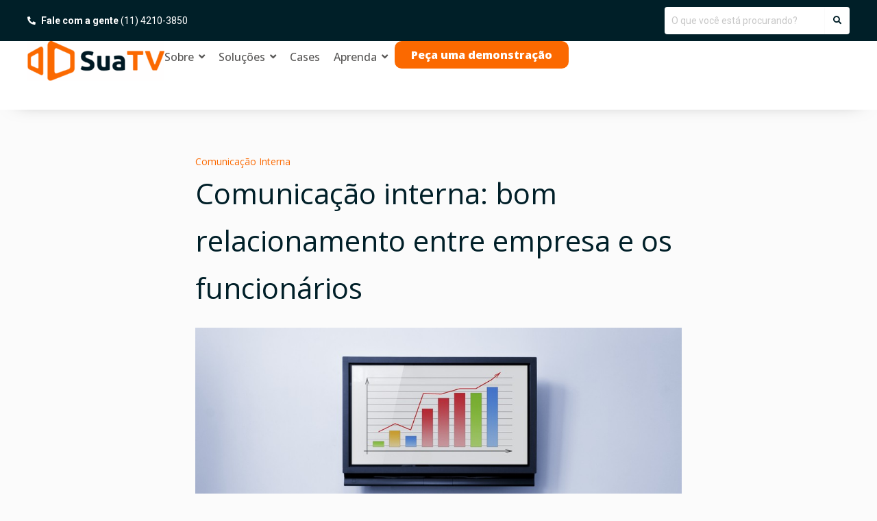

--- FILE ---
content_type: text/html
request_url: https://forms.rdstation.com.br/lp-fale-com-um-especialista-b88f9acd5114f2c3b879
body_size: 5786
content:


<head>
  <meta charset="utf-8">
  <!-- Bricks Main Styles -->
  <style type="text/css" rel="stylesheet">
    #rdstation-bricks-embeddable-form-bricks-component-RAFzh6E9kDglBlEIUj-54g * {
      margin: 0;
      padding: 0;
      border: 0;
      font-size: 100%;
      font: inherit;
      vertical-align: baseline;
      -webkit-box-sizing: border-box;
      -moz-box-sizing: border-box;
      box-sizing: border-box;
    }

    #rdstation-bricks-embeddable-form-bricks-component-RAFzh6E9kDglBlEIUj-54g article, #rdstation-bricks-embeddable-form-bricks-component-RAFzh6E9kDglBlEIUj-54g aside,
    #rdstation-bricks-embeddable-form-bricks-component-RAFzh6E9kDglBlEIUj-54g details, #rdstation-bricks-embeddable-form-bricks-component-RAFzh6E9kDglBlEIUj-54g figcaption,
    #rdstation-bricks-embeddable-form-bricks-component-RAFzh6E9kDglBlEIUj-54g figure, #rdstation-bricks-embeddable-form-bricks-component-RAFzh6E9kDglBlEIUj-54g footer,
    #rdstation-bricks-embeddable-form-bricks-component-RAFzh6E9kDglBlEIUj-54g header, #rdstation-bricks-embeddable-form-bricks-component-RAFzh6E9kDglBlEIUj-54g hgroup,
    #rdstation-bricks-embeddable-form-bricks-component-RAFzh6E9kDglBlEIUj-54g menu, #rdstation-bricks-embeddable-form-bricks-component-RAFzh6E9kDglBlEIUj-54g nav,
    #rdstation-bricks-embeddable-form-bricks-component-RAFzh6E9kDglBlEIUj-54g section {
      display: block;
    }

    #rdstation-bricks-embeddable-form-bricks-component-RAFzh6E9kDglBlEIUj-54g ol, #rdstation-bricks-embeddable-form-bricks-component-RAFzh6E9kDglBlEIUj-54g ul {
      list-style: none;
    }

    #rdstation-bricks-embeddable-form-bricks-component-RAFzh6E9kDglBlEIUj-54g blockquote, #rdstation-bricks-embeddable-form-bricks-component-RAFzh6E9kDglBlEIUj-54g q {
      quotes: none;
    }

    #rdstation-bricks-embeddable-form-bricks-component-RAFzh6E9kDglBlEIUj-54g blockquote:before, #rdstation-bricks-embeddable-form-bricks-component-RAFzh6E9kDglBlEIUj-54g blockquote:after,
    #rdstation-bricks-embeddable-form-bricks-component-RAFzh6E9kDglBlEIUj-54g q:before, #rdstation-bricks-embeddable-form-bricks-component-RAFzh6E9kDglBlEIUj-54g q:after {
      content: '';
      content: none;
    }

    #rdstation-bricks-embeddable-form-bricks-component-RAFzh6E9kDglBlEIUj-54g table {
      border-collapse: collapse;
      border-spacing: 0;
    }

    #rdstation-bricks-embeddable-form-bricks-component-RAFzh6E9kDglBlEIUj-54g b, #rdstation-bricks-embeddable-form-bricks-component-RAFzh6E9kDglBlEIUj-54g strong {
      font-weight: bold;
    }

    #rdstation-bricks-embeddable-form-bricks-component-RAFzh6E9kDglBlEIUj-54g i, #rdstation-bricks-embeddable-form-bricks-component-RAFzh6E9kDglBlEIUj-54g em {
      font-style: italic;
    }

    #rdstation-bricks-embeddable-form-bricks-component-RAFzh6E9kDglBlEIUj-54g .bricks--section {
      width: 100%;
    }

    #rdstation-bricks-embeddable-form-bricks-component-RAFzh6E9kDglBlEIUj-54g .bricks--section > div {
      margin-right: auto;
      margin-left: auto;
      max-width: 480px;
      position: relative;
    }

    #rdstation-bricks-embeddable-form-bricks-component-RAFzh6E9kDglBlEIUj-54g .bricks--row {
      display: flex;
      box-sizing: border-box;
      flex-flow: row nowrap;
      flex-grow: 1;
    }

    #rdstation-bricks-embeddable-form-bricks-component-RAFzh6E9kDglBlEIUj-54g .bricks--section > div {
      max-width: 100%;
    }

   #rdstation-bricks-embeddable-form-bricks-component-RAFzh6E9kDglBlEIUj-54g .bricks--column {
      display: flex;
    }

    #rdstation-bricks-embeddable-form-bricks-component-RAFzh6E9kDglBlEIUj-54g .bricks--column > div {
      height: auto;
      width: 100%;
      display: flex;
      flex-direction: column;
      align-items: center;
    }

    #rdstation-bricks-embeddable-form-bricks-component-RAFzh6E9kDglBlEIUj-54g .bricks--column .bricks--component-text {
              max-width: 100%;
           }

           #rdstation-bricks-embeddable-form-bricks-component-RAFzh6E9kDglBlEIUj-54g .bricks--column .bricks-form,
            #rdstation-bricks-embeddable-form-bricks-component-RAFzh6E9kDglBlEIUj-54g .bricks--column .bricks--component-text,
            #rdstation-bricks-embeddable-form-bricks-component-RAFzh6E9kDglBlEIUj-54g .bricks--column .bricks--component-box,
            #rdstation-bricks-embeddable-form-bricks-component-RAFzh6E9kDglBlEIUj-54g .bricks--column button,
            #rdstation-bricks-embeddable-form-bricks-component-RAFzh6E9kDglBlEIUj-54g .bricks--column a {
              min-width: 100%;
           }

           @media (max-width: 600px) {
             #rdstation-bricks-embeddable-form-bricks-component-RAFzh6E9kDglBlEIUj-54g .bricks--column {
                min-width: 100%;
             }

             #rdstation-bricks-embeddable-form-bricks-component-RAFzh6E9kDglBlEIUj-54g .bricks--row {
                flex-flow: row wrap;
             }
             #rdstation-bricks-embeddable-form-bricks-component-RAFzh6E9kDglBlEIUj-54g form .bricks-form__field {
                width: 100%;
                padding: 0;
             }
           }
           

    #rdstation-bricks-embeddable-form-bricks-component-RAFzh6E9kDglBlEIUj-54g .bricks--component {
      font-family: Helvetica, Arial, sans-serif;
    }

    #rdstation-bricks-embeddable-form-bricks-component-RAFzh6E9kDglBlEIUj-54g .bricks--component-box {
      width: 100%
    }
  </style>

  <!-- Bricks Component Text Styles -->
  <style>
    #rdstation-bricks-embeddable-form-bricks-component-RAFzh6E9kDglBlEIUj-54g .bricks--component-text {
      color: #333;
      line-height: 1.42;
      word-wrap: break-word;
    }

    #rdstation-bricks-embeddable-form-bricks-component-RAFzh6E9kDglBlEIUj-54g .bricks--component-text a {
      color: #31a2ff;
      text-decoration: none;
    }

    #rdstation-bricks-embeddable-form-bricks-component-RAFzh6E9kDglBlEIUj-54g .bricks--component-text sub,
    #rdstation-bricks-embeddable-form-bricks-component-RAFzh6E9kDglBlEIUj-54g .bricks--component-text sup {
      font-size: 75%;
      line-height: 0;
      position: relative;
      vertical-align: baseline;
    }

    #rdstation-bricks-embeddable-form-bricks-component-RAFzh6E9kDglBlEIUj-54g .bricks--component-text sub {
      bottom: -0.25em;
    }

    #rdstation-bricks-embeddable-form-bricks-component-RAFzh6E9kDglBlEIUj-54g .bricks--component-text sup {
      top: -0.5em;
    }

    #rdstation-bricks-embeddable-form-bricks-component-RAFzh6E9kDglBlEIUj-54g .bricks--component-text ol,
    #rdstation-bricks-embeddable-form-bricks-component-RAFzh6E9kDglBlEIUj-54g .bricks--component-text ul {
      padding-left: 1.5em;
    }

    #rdstation-bricks-embeddable-form-bricks-component-RAFzh6E9kDglBlEIUj-54g .bricks--component-text ol > li,
    #rdstation-bricks-embeddable-form-bricks-component-RAFzh6E9kDglBlEIUj-54g .bricks--component-text ul > li {
      list-style-type: none;
    }

    #rdstation-bricks-embeddable-form-bricks-component-RAFzh6E9kDglBlEIUj-54g .bricks--component-text ul > li::before {
      content: '\2022';
    }

    #rdstation-bricks-embeddable-form-bricks-component-RAFzh6E9kDglBlEIUj-54g .bricks--component-text li::before {
      display: inline-block;
      white-space: nowrap;
      width: 1.2em;
    }

    #rdstation-bricks-embeddable-form-bricks-component-RAFzh6E9kDglBlEIUj-54g .bricks--component-text li:not(.ql-direction-rtl)::before {
      margin-left: -1.5em;
      margin-right: 0.3em;
      text-align: right;
    }

    #rdstation-bricks-embeddable-form-bricks-component-RAFzh6E9kDglBlEIUj-54g .bricks--component-text li.ql-direction-rtl::before {
      margin-left: 0.3em;
      margin-right: -1.5em;
    }

    #rdstation-bricks-embeddable-form-bricks-component-RAFzh6E9kDglBlEIUj-54g .bricks--component-text ol li:not(.ql-direction-rtl),
    #rdstation-bricks-embeddable-form-bricks-component-RAFzh6E9kDglBlEIUj-54g .bricks--component-text ul li:not(.ql-direction-rtl) {
      padding-left: 1.5em;
    }

    #rdstation-bricks-embeddable-form-bricks-component-RAFzh6E9kDglBlEIUj-54g .bricks--component-text ol li.ql-direction-rtl,
    #rdstation-bricks-embeddable-form-bricks-component-RAFzh6E9kDglBlEIUj-54g .bricks--component-text ul li.ql-direction-rtl {
      padding-right: 1.5em;
    }

    #rdstation-bricks-embeddable-form-bricks-component-RAFzh6E9kDglBlEIUj-54g .bricks--component-text ol li {
      counter-reset: list-1 list-2 list-3 list-4 list-5 list-6 list-7 list-8 list-9;
      counter-increment: list-0;
    }

    #rdstation-bricks-embeddable-form-bricks-component-RAFzh6E9kDglBlEIUj-54g .bricks--component-text ol li:before {
      content: counter(list-0, decimal) '. ';
    }

    #rdstation-bricks-embeddable-form-bricks-component-RAFzh6E9kDglBlEIUj-54g .bricks--component-text ol li.ql-indent-1 {
      counter-increment: list-1;
    }

    #rdstation-bricks-embeddable-form-bricks-component-RAFzh6E9kDglBlEIUj-54g .bricks--component-text ol li.ql-indent-1:before {
      content: counter(list-1, lower-alpha) '. ';
    }

    #rdstation-bricks-embeddable-form-bricks-component-RAFzh6E9kDglBlEIUj-54g .bricks--component-text ol li.ql-indent-1 {
      counter-reset: list-2 list-3 list-4 list-5 list-6 list-7 list-8 list-9;
    }

    #rdstation-bricks-embeddable-form-bricks-component-RAFzh6E9kDglBlEIUj-54g .bricks--component-text ol li.ql-indent-2 {
      counter-increment: list-2;
    }

    #rdstation-bricks-embeddable-form-bricks-component-RAFzh6E9kDglBlEIUj-54g .bricks--component-text ol li.ql-indent-2:before {
      content: counter(list-2, lower-roman) '. ';
    }

    #rdstation-bricks-embeddable-form-bricks-component-RAFzh6E9kDglBlEIUj-54g .bricks--component-text ol li.ql-indent-2 {
      counter-reset: list-3 list-4 list-5 list-6 list-7 list-8 list-9;
    }

    #rdstation-bricks-embeddable-form-bricks-component-RAFzh6E9kDglBlEIUj-54g .bricks--component-text ol li.ql-indent-3 {
      counter-increment: list-3;
    }

    #rdstation-bricks-embeddable-form-bricks-component-RAFzh6E9kDglBlEIUj-54g .bricks--component-text ol li.ql-indent-3:before {
      content: counter(list-3, decimal) '. ';
    }

    #rdstation-bricks-embeddable-form-bricks-component-RAFzh6E9kDglBlEIUj-54g .bricks--component-text ol li.ql-indent-3 {
      counter-reset: list-4 list-5 list-6 list-7 list-8 list-9;
    }

    #rdstation-bricks-embeddable-form-bricks-component-RAFzh6E9kDglBlEIUj-54g .bricks--component-text ol li.ql-indent-4 {
      counter-increment: list-4;
    }

    #rdstation-bricks-embeddable-form-bricks-component-RAFzh6E9kDglBlEIUj-54g .bricks--component-text ol li.ql-indent-4:before {
      content: counter(list-4, lower-alpha) '. ';
    }

    #rdstation-bricks-embeddable-form-bricks-component-RAFzh6E9kDglBlEIUj-54g .bricks--component-text ol li.ql-indent-4 {
      counter-reset: list-5 list-6 list-7 list-8 list-9;
    }

    #rdstation-bricks-embeddable-form-bricks-component-RAFzh6E9kDglBlEIUj-54g .bricks--component-text ol li.ql-indent-5 {
      counter-increment: list-5;
    }

    #rdstation-bricks-embeddable-form-bricks-component-RAFzh6E9kDglBlEIUj-54g .bricks--component-text ol li.ql-indent-5:before {
      content: counter(list-5, lower-roman) '. ';
    }

    #rdstation-bricks-embeddable-form-bricks-component-RAFzh6E9kDglBlEIUj-54g .bricks--component-text ol li.ql-indent-5 {
      counter-reset: list-6 list-7 list-8 list-9;
    }

    #rdstation-bricks-embeddable-form-bricks-component-RAFzh6E9kDglBlEIUj-54g .bricks--component-text ol li.ql-indent-6 {
      counter-increment: list-6;
    }

    #rdstation-bricks-embeddable-form-bricks-component-RAFzh6E9kDglBlEIUj-54g .bricks--component-text ol li.ql-indent-6:before {
      content: counter(list-6, decimal) '. ';
    }

    #rdstation-bricks-embeddable-form-bricks-component-RAFzh6E9kDglBlEIUj-54g .bricks--component-text ol li.ql-indent-6 {
      counter-reset: list-7 list-8 list-9;
    }

    #rdstation-bricks-embeddable-form-bricks-component-RAFzh6E9kDglBlEIUj-54g .bricks--component-text ol li.ql-indent-7 {
      counter-increment: list-7;
    }

    #rdstation-bricks-embeddable-form-bricks-component-RAFzh6E9kDglBlEIUj-54g .bricks--component-text ol li.ql-indent-7:before {
      content: counter(list-7, lower-alpha) '. ';
    }

    #rdstation-bricks-embeddable-form-bricks-component-RAFzh6E9kDglBlEIUj-54g .bricks--component-text ol li.ql-indent-7 {
      counter-reset: list-8 list-9;
    }

    #rdstation-bricks-embeddable-form-bricks-component-RAFzh6E9kDglBlEIUj-54g .bricks--component-text ol li.ql-indent-8 {
      counter-increment: list-8;
    }

    #rdstation-bricks-embeddable-form-bricks-component-RAFzh6E9kDglBlEIUj-54g .bricks--component-text ol li.ql-indent-8:before {
      content: counter(list-8, lower-roman) '. ';
    }

    #rdstation-bricks-embeddable-form-bricks-component-RAFzh6E9kDglBlEIUj-54g .bricks--component-text ol li.ql-indent-8 {
      counter-reset: list-9;
    }

    #rdstation-bricks-embeddable-form-bricks-component-RAFzh6E9kDglBlEIUj-54g .bricks--component-text ol li.ql-indent-9 {
      counter-increment: list-9;
    }

    #rdstation-bricks-embeddable-form-bricks-component-RAFzh6E9kDglBlEIUj-54g .bricks--component-text ol li.ql-indent-9:before {
      content: counter(list-9, decimal) '. ';
    }

    #rdstation-bricks-embeddable-form-bricks-component-RAFzh6E9kDglBlEIUj-54g .bricks--component-text .ql-indent-1:not(.ql-direction-rtl) {
      padding-left: 3em;
    }

    #rdstation-bricks-embeddable-form-bricks-component-RAFzh6E9kDglBlEIUj-54g .bricks--component-text li.ql-indent-1:not(.ql-direction-rtl) {
      padding-left: 4.5em;
    }

    #rdstation-bricks-embeddable-form-bricks-component-RAFzh6E9kDglBlEIUj-54g .bricks--component-text .ql-indent-1.ql-direction-rtl.ql-align-right {
      padding-right: 3em;
    }

    #rdstation-bricks-embeddable-form-bricks-component-RAFzh6E9kDglBlEIUj-54g .bricks--component-text li.ql-indent-1.ql-direction-rtl.ql-align-right {
      padding-right: 4.5em;
    }

    #rdstation-bricks-embeddable-form-bricks-component-RAFzh6E9kDglBlEIUj-54g .bricks--component-text .ql-indent-2:not(.ql-direction-rtl) {
      padding-left: 6em;
    }

    #rdstation-bricks-embeddable-form-bricks-component-RAFzh6E9kDglBlEIUj-54g .bricks--component-text li.ql-indent-2:not(.ql-direction-rtl) {
      padding-left: 7.5em;
    }

    #rdstation-bricks-embeddable-form-bricks-component-RAFzh6E9kDglBlEIUj-54g .bricks--component-text .ql-indent-2.ql-direction-rtl.ql-align-right {
      padding-right: 6em;
    }

    #rdstation-bricks-embeddable-form-bricks-component-RAFzh6E9kDglBlEIUj-54g .bricks--component-text li.ql-indent-2.ql-direction-rtl.ql-align-right {
      padding-right: 7.5em;
    }

    #rdstation-bricks-embeddable-form-bricks-component-RAFzh6E9kDglBlEIUj-54g .bricks--component-text .ql-indent-3:not(.ql-direction-rtl) {
      padding-left: 9em;
    }

    #rdstation-bricks-embeddable-form-bricks-component-RAFzh6E9kDglBlEIUj-54g .bricks--component-text li.ql-indent-3:not(.ql-direction-rtl) {
      padding-left: 10.5em;
    }

    #rdstation-bricks-embeddable-form-bricks-component-RAFzh6E9kDglBlEIUj-54g .bricks--component-text .ql-indent-3.ql-direction-rtl.ql-align-right {
      padding-right: 9em;
    }

    #rdstation-bricks-embeddable-form-bricks-component-RAFzh6E9kDglBlEIUj-54g .bricks--component-text li.ql-indent-3.ql-direction-rtl.ql-align-right {
      padding-right: 10.5em;
    }

    #rdstation-bricks-embeddable-form-bricks-component-RAFzh6E9kDglBlEIUj-54g .bricks--component-text .ql-indent-4:not(.ql-direction-rtl) {
      padding-left: 12em;
    }

    #rdstation-bricks-embeddable-form-bricks-component-RAFzh6E9kDglBlEIUj-54g .bricks--component-text li.ql-indent-4:not(.ql-direction-rtl) {
      padding-left: 13.5em;
    }

    #rdstation-bricks-embeddable-form-bricks-component-RAFzh6E9kDglBlEIUj-54g .bricks--component-text .ql-indent-4.ql-direction-rtl.ql-align-right {
      padding-right: 12em;
    }

    #rdstation-bricks-embeddable-form-bricks-component-RAFzh6E9kDglBlEIUj-54g .bricks--component-text li.ql-indent-4.ql-direction-rtl.ql-align-right {
      padding-right: 13.5em;
    }

    #rdstation-bricks-embeddable-form-bricks-component-RAFzh6E9kDglBlEIUj-54g .bricks--component-text .ql-indent-5:not(.ql-direction-rtl) {
      padding-left: 15em;
    }

    #rdstation-bricks-embeddable-form-bricks-component-RAFzh6E9kDglBlEIUj-54g .bricks--component-text li.ql-indent-5:not(.ql-direction-rtl) {
      padding-left: 16.5em;
    }

    #rdstation-bricks-embeddable-form-bricks-component-RAFzh6E9kDglBlEIUj-54g .bricks--component-text .ql-indent-5.ql-direction-rtl.ql-align-right {
      padding-right: 15em;
    }

    #rdstation-bricks-embeddable-form-bricks-component-RAFzh6E9kDglBlEIUj-54g .bricks--component-text li.ql-indent-5.ql-direction-rtl.ql-align-right {
      padding-right: 16.5em;
    }

    #rdstation-bricks-embeddable-form-bricks-component-RAFzh6E9kDglBlEIUj-54g .bricks--component-text .ql-indent-6:not(.ql-direction-rtl) {
      padding-left: 18em;
    }

    #rdstation-bricks-embeddable-form-bricks-component-RAFzh6E9kDglBlEIUj-54g .bricks--component-text li.ql-indent-6:not(.ql-direction-rtl) {
      padding-left: 19.5em;
    }

    #rdstation-bricks-embeddable-form-bricks-component-RAFzh6E9kDglBlEIUj-54g .bricks--component-text .ql-indent-6.ql-direction-rtl.ql-align-right {
      padding-right: 18em;
    }

    #rdstation-bricks-embeddable-form-bricks-component-RAFzh6E9kDglBlEIUj-54g .bricks--component-text li.ql-indent-6.ql-direction-rtl.ql-align-right {
      padding-right: 19.5em;
    }

    #rdstation-bricks-embeddable-form-bricks-component-RAFzh6E9kDglBlEIUj-54g .bricks--component-text .ql-indent-7:not(.ql-direction-rtl) {
      padding-left: 21em;
    }

    #rdstation-bricks-embeddable-form-bricks-component-RAFzh6E9kDglBlEIUj-54g .bricks--component-text li.ql-indent-7:not(.ql-direction-rtl) {
      padding-left: 22.5em;
    }

    #rdstation-bricks-embeddable-form-bricks-component-RAFzh6E9kDglBlEIUj-54g .bricks--component-text .ql-indent-7.ql-direction-rtl.ql-align-right {
      padding-right: 21em;
    }

    #rdstation-bricks-embeddable-form-bricks-component-RAFzh6E9kDglBlEIUj-54g .bricks--component-text li.ql-indent-7.ql-direction-rtl.ql-align-right {
      padding-right: 22.5em;
    }

    #rdstation-bricks-embeddable-form-bricks-component-RAFzh6E9kDglBlEIUj-54g .bricks--component-text .ql-indent-8:not(.ql-direction-rtl) {
      padding-left: 24em;
    }

    #rdstation-bricks-embeddable-form-bricks-component-RAFzh6E9kDglBlEIUj-54g .bricks--component-text li.ql-indent-8:not(.ql-direction-rtl) {
      padding-left: 25.5em;
    }

    #rdstation-bricks-embeddable-form-bricks-component-RAFzh6E9kDglBlEIUj-54g .bricks--component-text .ql-indent-8.ql-direction-rtl.ql-align-right {
      padding-right: 24em;
    }

    #rdstation-bricks-embeddable-form-bricks-component-RAFzh6E9kDglBlEIUj-54g .bricks--component-text li.ql-indent-8.ql-direction-rtl.ql-align-right {
      padding-right: 25.5em;
    }

    #rdstation-bricks-embeddable-form-bricks-component-RAFzh6E9kDglBlEIUj-54g .bricks--component-text .ql-indent-9:not(.ql-direction-rtl) {
      padding-left: 27em;
    }

    #rdstation-bricks-embeddable-form-bricks-component-RAFzh6E9kDglBlEIUj-54g .bricks--component-text li.ql-indent-9:not(.ql-direction-rtl) {
      padding-left: 28.5em;
    }

    #rdstation-bricks-embeddable-form-bricks-component-RAFzh6E9kDglBlEIUj-54g .bricks--component-text .ql-indent-9.ql-direction-rtl.ql-align-right {
      padding-right: 27em;
    }

    #rdstation-bricks-embeddable-form-bricks-component-RAFzh6E9kDglBlEIUj-54g .bricks--component-text li.ql-indent-9.ql-direction-rtl.ql-align-right {
      padding-right: 28.5em;
    }

    #rdstation-bricks-embeddable-form-bricks-component-RAFzh6E9kDglBlEIUj-54g .bricks--component-text .ql-direction-rtl {
      direction: rtl;
      text-align: inherit;
    }
  </style>

  <!-- Bricks Component Form Styles -->
  <style>
    #rdstation-bricks-embeddable-form-bricks-component-RAFzh6E9kDglBlEIUj-54g .bricks-form {
      padding: 0 5px;
      height: auto;
    }

    #rdstation-bricks-embeddable-form-bricks-component-RAFzh6E9kDglBlEIUj-54g .bricks-form__fieldset {
      display: flex;
      flex-flow: row wrap;
      margin-left: -5px;
      margin-right: -5px;
    }

    #rdstation-bricks-embeddable-form-bricks-component-RAFzh6E9kDglBlEIUj-54g .bricks-form__field {
      display: flex;
      width: 100%;
      flex-grow: 1;
      flex-direction: column;
    }

    #rdstation-bricks-embeddable-form-bricks-component-RAFzh6E9kDglBlEIUj-54g .bricks-form__label {
      display: inline-block;
      max-width: 100%;
      margin-bottom: 0.4em;
      line-height: 1.25;
      position: relative !important;
      vertical-align: middle;
    }

    #rdstation-bricks-embeddable-form-bricks-component-RAFzh6E9kDglBlEIUj-54g .bricks-form__input {
      display: block;
      width: 100%;
      padding: 0 0.5em;
      line-height: 1.42857;
    }

    #rdstation-bricks-embeddable-form-bricks-component-RAFzh6E9kDglBlEIUj-54g .bricks-form__input.error {
      border: 1px solid red !important;
    }

    #rdstation-bricks-embeddable-form-bricks-component-RAFzh6E9kDglBlEIUj-54g .bricks-form__field__option .bricks-form__label {
      padding-left: 1.33em;
      margin-bottom: 0.2em;
    }

    #rdstation-bricks-embeddable-form-bricks-component-RAFzh6E9kDglBlEIUj-54g .bricks-form__field__option .bricks-form__label input[type="checkbox"],
    #rdstation-bricks-embeddable-form-bricks-component-RAFzh6E9kDglBlEIUj-54g .bricks-form__field__option .bricks-form__label input[type="radio"] {
      margin: 0px 0px 0px -1.33em;
    }

    #rdstation-bricks-embeddable-form-bricks-component-RAFzh6E9kDglBlEIUj-54g .bricks-form__submit {
      width: 100%;
      position: relative;
    }
  </style>

  <style type="text/css" rel="stylesheet">
    
      #bricks-component-RAFzh6E9kDglBlEIUj-54g {
        display: block !important;
        height: auto;
        width: 100%;
        
        border-color: #BBBBBB;
        border-radius: 0px;
        border-width: 0px;
        border-top-style: none;
        border-bottom-style: none;
        border-left-style: none;
        border-right-style: none;
      }
    

  </style>
  <style>
    @import url("https://cdnjs.cloudflare.com/ajax/libs/select2/3.5.2/select2.min.css");
  </style>
  <link href="https://fonts.googleapis.com/css?family=Bitter|Cabin|Crimson+Text|Droid+Sans|Droid+Serif|Lato|Lobster|Montserrat|Old+Standard+TT|Open+Sans|Oswald|Pacifico|Playfair+Display|PT+Sans|Raleway|Rubik|Source+Sans+Pro|Ubuntu|Roboto" rel="stylesheet" />
</head>

<body>
  <section id="form-lp-fale-com-um-especialista-b88f9acd5114f2c3b879">
    <div id="rdstation-bricks-embeddable-form-bricks-component-RAFzh6E9kDglBlEIUj-54g">
      <div id="bricks-component-RAFzh6E9kDglBlEIUj-54g" class="bricks--component bricks--component-embeddable-form">
        

<style type="text/css" rel="stylesheet">
  
    #rd-section-kxgk8aiv {
      
          background-color: #ffffff;
        
      border-bottom-style: none;
      border-color: #000000;
      border-left-style: none;
      border-radius: 0px;
      border-right-style: none;
      border-top-style: none;
      border-width: 1px;
    }

    #rd-section-kxgk8aiv > div:not(.bricks--row) {
      min-height: 0px;
    }
  

  
</style>

<section id="rd-section-kxgk8aiv" class="bricks--section rd-section">
  

<style type="text/css" rel="stylesheet">
  
    #rd-row-kxgk8aj0 {
      min-height: 50px;
    }

    #rd-row-kxgk8aj0 .bricks--column > div {
      min-height: 50px;
    }

    @media (max-width: 480px) {
      #rd-row-kxgk8aj0.bricks--row {
        min-height: auto;
      }
    }

    @media screen and (max-width: 767px) {
      #rd-row-kxgk8aj0.bricks--row.rd-row {
        min-height: auto;
      }
    }
  
</style>

<div id="rd-row-kxgk8aj0" class="bricks--row rd-row">
  

<style type="text/css" rel="stylesheet">
  
    #rd-column-kxgk8aj1 {
      flex: 12 0 0;
    }

    #rd-column-kxgk8aj1 > div {
      
          background-color: rgba(255,255,255,1);
        
      justify-content: center;
      padding-top: 0px;
      padding-right: 20px;
      padding-bottom: 0px;
      padding-left: 20px;
    }
    @media screen and (max-width: 767px) {
      #rd-column-kxgk8aj1 > div {
        min-height: auto !important;
      }
    }
  

  
</style>

<div id="rd-column-kxgk8aj1" class="bricks--column rd-column">
  <div>
    



<style type="text/css" rel="stylesheet">
  
    #rd-form-kxgk8aj2 {
      display: flex;
      flex-direction: column;
      align-self: center;
      max-width: 548px;
      width: 100%;
      margin-top: 0px;
      margin-bottom: 30px;
    }

    #rd-form-kxgk8aj2 .bricks-form {
      display: flex;
      flex-direction: column;
      width: 100%;
    }

    #rd-form-kxgk8aj2 .bricks-form__fieldset {
      align-items: flex-start;
    }

    #rd-form-kxgk8aj2 .bricks-form__label.always-visible,
    #rd-form-kxgk8aj2 .bricks-form__field__option .bricks-form__label {
      display: inline-block;
    }

    #rd-form-kxgk8aj2 .bricks-form__input.select2-container {
      padding: 0 !important;
    }

    #rd-form-kxgk8aj2 .select2-container .select2-choice .select2-arrow b {
      background-position: 0 7px !important;
    }

    #rd-form-kxgk8aj2 .bricks-form__submit {
      display: flex;
      flex-direction: column;
    }
  
</style>


<style type="text/css" rel="stylesheet">
  
    #rd-form-kxgk8aj2 {
      align-self: center;
      max-width: 558px;
      margin-top: 17px;
      margin-bottom: 20px;
    }

    #rd-form-kxgk8aj2 .bricks-form__fieldset {
      flex-flow: column nowrap;
    }

    #rd-form-kxgk8aj2 .bricks-form__field {
      margin-bottom: 15px;
      padding: 0;
      width: 100.0%;
    }

    #rd-form-kxgk8aj2 .bricks-form__field.bricks-form__privacy,
    #rd-form-kxgk8aj2 .bricks-form__field.bricks-form__terms {
      width: 100%;
    }

     #rd-form-kxgk8aj2 .bricks-form__static {
      color: #969696;
      font-family: Arial, Helvetica, sans-serif;
      font-size: 16px;
      font-style: normal;
      font-weight: normal;
    }

    #rd-form-kxgk8aj2 .bricks-form__static a {
      color: #969696;
      text-decoration: underline;
    }

    #rd-form-kxgk8aj2 .bricks-form__label {
      color: #969696;
      display: inline-block;
      font-family: Arial, Helvetica, sans-serif;
      font-size: 16px;
      font-style: normal;
      font-weight: normal;
      text-align: left;
      text-decoration: none;
    }

    #rd-form-kxgk8aj2 label.error {
      color: #DC3543;
      font-size: 12px;
      line-height: 1.1;
      padding: 2px 0 0 4px;
    }

    #rd-form-kxgk8aj2 .bricks-form__input {
      color: #555555;
      font-family: Arial, Helvetica, sans-serif;
      font-size: 18px;

      background-color: #ffffff;

      border-bottom-style: solid;
      border-left-style: solid;
      border-right-style: solid;
      border-top-style: solid;
      border-color: #c8c8c8;
      border-radius: 100px;
      border-width: 1px;

      
    }

    #rd-form-kxgk8aj2 .bricks-form__input::placeholder {
      color: transparent;
    }

    #rd-form-kxgk8aj2 .select2-container .select2-choice {
      height: 35px !important;
      line-height: 35px !important;

      color: #555555 !important;
      font-family: Arial, Helvetica, sans-serif !important;
      font-size: 18px !important;
    }

    #rd-form-kxgk8aj2 .bricks-form__input:not(textarea) {
      height: 35px;
    }

    #rd-form-kxgk8aj2 .bricks-form__input.select2-container {
      padding: 0 !important;
    }

    #rd-form-kxgk8aj2 .select2-container .select2-choice {
      height: 35px !important;
      line-height: 35px !important;

      color: #555555 !important;
      font-family: Arial, Helvetica, sans-serif !important;
      font-size: 18px !important;
      background: #ffffff;
    }

    #rd-form-kxgk8aj2 .select2-container .select2-choice .select2-arrow b {
      background-position: 0 5px !important;
    }

    #rd-form-kxgk8aj2 .select2-container .select2-choice .select2-arrow {
      background: none;
      border: none;
    }

    #rd-form-kxgk8aj2 .with-select-flags > .phone-input-group > .select2-container > .select2-choice {
      border-top-right-radius: 0 !important;
      border-bottom-right-radius: 0 !important;
      border-style: none;
    }
    #rd-form-kxgk8aj2 .with-select-flags > .phone-input-group > .select2-container > .select2-choice > .select2-chosen {
      margin-right: 0px;
    }

    #rd-form-kxgk8aj2 .with-select-flags > .phone-input-group > .select2-container > .select2-choice > .select2-chosen > .flag {
      vertical-align: middle;
      margin-left: 13px;
    }

    #rd-form-kxgk8aj2 .with-select-flags > .phone-input-group > .phone {
      width: calc(100% - 55px);
      display: inline-block;
      border-top-left-radius: 0px !important;
      border-bottom-left-radius: 0px !important;
    }

    #rd-form-kxgk8aj2 .with-select-flags > .phone-country {
      display: inline-block;
    }

    #rd-form-kxgk8aj2 .with-select-flags > .phone-input-group {
      display: flex;
    }

    #rd-form-kxgk8aj2 .with-select-flags > .phone-input-group > .phone-country {
      width: 55px;
      display: inline-block;
    }

    #rd-form-kxgk8aj2 input[type="date"] {
      -webkit-appearance: none;
    }

    #rd-form-kxgk8aj2 input[type="date"]::before { 
    	content: ;
    	width: 100%;
    }
    
    input[type="date"]:focus::before,
    input[type="date"]:valid::before { display: none }
  
</style>

<input type="hidden" id="ga4-measurement-id" value="G-C6XE3ZBXFF">
<input type="hidden" id="embeddable-form-id" value="2665190">

<div
    id="rd-form-kxgk8aj2"
    class="bricks--component bricks-form rd-form"
  >

  <form
    id="conversion-form-lp-fale-com-um-especialista"
    action="https://cta-redirect.rdstation.com/v2/conversions"
    data-typed-fields="1"
    data-lang="pt-BR"
    novalidate="novalidate"
    data-asset-action = "aHR0cHM6Ly93d3cuc3VhdHYuY29tLmJyL29icmlnYWRvLw==
"
    data-form-autofill
  >
    <input type="hidden" name="token_rdstation" value="ab43b0336839d4750b43d40fa1d42b97">
    <input type="hidden" name="conversion_identifier" value="lp-fale-com-um-especialista">
    <input type="hidden" name="internal_source" value="6">
    <input type="hidden" name="c_utmz" value="" />
    <input type="hidden" name="traffic_source" value="" />
    <input type="hidden" name="client_id" value="" />
    <input type="hidden" name="_doe" value="">
    <input type="hidden" name="privacy_data[browser]" id="privacy_data_browser" />

    <input type="hidden" name="thankyou_message" value="" disabled>

    <div
  class="bricks-form__fieldset"
  data-progressive-profiling=""
  data-multi-step="false"
>
  

<div
  class="bricks-form__field   "
  data-step="1"
  data-is-conditional="false"
  data-conditional-rules='bnVsbA==
'
>
  <label for="rd-text_field-ln0t6hlx" class="bricks-form__label">
    Nome*
  </label>
  <input
    id="rd-text_field-ln0t6hlx"
    class="bricks-form__input required js-text js-field-name"
    name="name"
    type="text"
    data-use-type="STRING"
    placeholder="Nome *"
    required="required"
  >
</div>


<div
  class="bricks-form__field  "
  data-step="1"
  data-is-conditional="false"
  data-conditional-rules='bnVsbA==
'
>
  <label for="rd-email_field-ln0t6hly" class="bricks-form__label">
    Email*
  </label>
  <input
    id="rd-email_field-ln0t6hly"
    class="bricks-form__input required js-email js-field-email"
    name="email"
    type="email"
    data-use-type="STRING"
    data-always-visible="true"
    data-input-mask=""
    placeholder="Email *"
    required="required"
  >
</div>


<div
  class="bricks-form__field  with-select-flags "
  data-step="1"
  data-is-conditional="false"
  data-conditional-rules='bnVsbA==
'
>
  <label for="rd-phone_field-ln0t6hlz" class="bricks-form__label">
    Telefone*
  </label>
  <div class="phone-input-group">
    
      <div class="form-control phone-country" data-type="countries"></div>
      <div class="country-field" value="BR"></div>
    

    <input
      id="rd-phone_field-ln0t6hlz"
      class="bricks-form__input required phone js-phone js-field-personal_phone"
      name="personal_phone"
      data-input-mask="INTERNATIONAL_MASK"
      data-use-type="STRING"
      type="tel"
      placeholder="Telefone *"
      required="required"
    >
  </div>
</div>


<div
  class="bricks-form__field   "
  data-step="1"
  data-is-conditional="false"
  data-conditional-rules='bnVsbA==
'
>
  <label for="rd-text_field-ln0t6hm0" class="bricks-form__label">
    Empresa*
  </label>
  <input
    id="rd-text_field-ln0t6hm0"
    class="bricks-form__input required js-text js-field-company"
    name="company"
    type="text"
    data-use-type=""
    placeholder="Empresa *"
    required="required"
  >
</div>


<div
  class="bricks-form__field   "
  data-step="1"
  data-is-conditional="false"
  data-conditional-rules='bnVsbA==
'
>
  <label for="rd-text_field-ln0t6hm1" class="bricks-form__label">
    Cargo*
  </label>
  <input
    id="rd-text_field-ln0t6hm1"
    class="bricks-form__input required js-text js-field-job_title"
    name="job_title"
    type="text"
    data-use-type="STRING"
    placeholder="Cargo *"
    required="required"
  >
</div>


<div
  class="bricks-form__field  "
  data-step="1"
  data-is-conditional="false"
  data-conditional-rules='bnVsbA==
'
>
  <label class="bricks-form__label always-visible">
    Já possui TV Corporativa ou Mural Digital?*
  </label>
  
    <div class="bricks-form__field__option">
      <label class="bricks-form__label">
        <input
          id="rd-radio_buttons_field-ln0t6hm2_Sim"
          name="cf_ja_possui_tv_corporativa_ou_mural_digital"
          type="radio"
          value="Sim"
          class="bricks-form__field__option__input required js-field-cf_ja_possui_tv_corporativa_ou_mural_digital"
          data-use-type="STRING"
          required="required"
        >
        Sim
      </label>
    </div>
  
    <div class="bricks-form__field__option">
      <label class="bricks-form__label">
        <input
          id="rd-radio_buttons_field-ln0t6hm2_Não"
          name="cf_ja_possui_tv_corporativa_ou_mural_digital"
          type="radio"
          value="Não"
          class="bricks-form__field__option__input required js-field-cf_ja_possui_tv_corporativa_ou_mural_digital"
          data-use-type="STRING"
          required="required"
        >
        Não
      </label>
    </div>
  
</div>


<div
  class="bricks-form__field  "
  data-step="1"
  data-is-conditional="false"
  data-conditional-rules='bnVsbA==
'
>
  <label for="rd-text_area_field-ln0t6hm3" class="bricks-form__label">
    Descreva suas necessidades sobre TV corporativa*
  </label>
  <textarea
    id="rd-text_area_field-ln0t6hm3"
    class="bricks-form__input required js-field-cf_descreva_suas_necessidades_atuais"
    name="cf_descreva_suas_necessidades_atuais"
    data-use-type="STRING"
    placeholder="Descreva suas necessidades sobre TV corporativa *"
    required="required"
  ></textarea>
</div>



  <div class="bricks-form__field bricks-form__privacy">
    <div class="bricks-form__field__option">
      <label class="bricks-form__label">
        <input
          id="rd-checkbox_field-ln0t6hm5"
          name="privacy_data[consent]"
          type="checkbox"
          value="1"
          data-use-type="STRING"
          data-always-visible="true"
          data-legal-base-type="0"
          class="bricks-form__field__option__input  js-field-privacy_data[consent]"
          
        >
        Concordo em receber comunicados dessa empresa e entendo que posso cancelar a inscrição a qualquer momento.
      </label>
    </div>
  </div>



<div class="bricks-form__field bricks-form__terms" >
  <p class="bricks-form__static"
    id="rd-static_text-ln0t6hm6"
  >
    <span style="letter-spacing: -0.16px;">Ao informar meus dados, estou ciente das diretrizes da&nbsp;</span><a style="letter-spacing: -0.16px;" href="https://www.suatv.com.br/politica_privacidade/">Pol&iacute;tica de Privacidade</a><span style="letter-spacing: -0.16px;">.</span>
  </p>

  
    
      <input
        type="hidden"
        name="privacy_data[consent_privacy_policy]"
        value="1"
        data-use-type="STRING"
        data-always-visible="true"
        data-legal-base-type="0"
      />
    
  
</div>

</div>


<style type="text/css" rel="stylesheet">
  
    a#rd-button-kxgk8aj5 {
      display: flex;
      flex-direction: column;
    }

    #rd-button-kxgk8aj5.bricks--component-button {
      -ms-flex-align: center;
      -ms-flex-direction: column;
      -ms-flex-pack: center;
      align-self: center;
      background-color: #fb6900;
      border-bottom-style: solid;
      border-color: #fb6900;
      border-left-style: solid;
      border-radius: 100px;
      border-right-style: solid;
      border-top-style: solid;
      border-width: 1px;
      
          box-shadow: 0px
                      0px
                      0px
                      0px
                      #cccccc;
        ;
      color: #FFFFFF;
      cursor: pointer;
      font-family: Arial, Helvetica, sans-serif;
      font-size: 20px;
      font-style: normal;
      font-weight: bold;
      height: 58px;
      justify-content: center;
      line-height: 1.42857;
      margin-bottom: 0px;
      margin-top: 18px;
      max-width: 558px;
      text-align: center;
      text-decoration: none;
      width: 100%;
      padding-right: 10px;
      padding-left: 10px;
    }
    @media screen and (max-width: 767px) {
      #rd-button-kxgk8aj5 {
        height: auto;
        padding-top: 0.66em;
        padding-bottom: 0.66em;
      }
    }
  

  
</style>



  

  <div class="bricks-form__submit">
    <button
      class="bricks--component bricks--component-button rd-button"
      id="rd-button-kxgk8aj5"
    >
      Enviar
    </button>
  </div>



    <div style="position: fixed; left: -5000px">
      <input type="text" name="emP7yF13ld" readonly autocomplete="false" tabindex="-1" value="">
      <input type="text" name="sh0uldN07ch4ng3" readonly autocomplete="false" tabindex="-1" value="should_not_change">
    </div>

  </form>
</div>
<script>
  document.querySelectorAll('input[name=emP7yF13ld],input[name=sh0uldN07ch4ng3]').forEach(function(element) {
    element.addEventListener('focus', function(e) {
      e.target.removeAttribute('readonly');
    });
  });
</script>


<style type="text/css" rel="stylesheet">
  
    #rd-text-lc1cfl1a {
      display: block;
      border-bottom-style: none;
      border-color: #000000;
      border-left-style: none;
      border-radius: 0px;
      border-right-style: none;
      border-top-style: none;
      border-width: 1px;
      min-height: 0px;
      max-width: 200px;
      margin-top: 10px;
      margin-bottom: 10px;
      align-self: center;
      width: 100%;
      word-break: break-word;
    }
  

  
</style>

<div id="rd-text-lc1cfl1a" class="bricks--component bricks--component-text rd-text">
  <p><span style="font-size: 8.5pt; background-color: rgb(255, 255, 255); color: rgb(153, 153, 153); font-family: &quot;Open Sans&quot;, sans-serif;">O responsável pelo tratamento dos seus dados pessoais é a SuaTV Sinalização Digital Ltda. Estes dados serão utilizados para lhe enviar informativos sobre os nossos serviços, além de utilizarmos para efeitos estatísticos. Para mais informações sobre como utilizaremos os dados, por favor consulte a nossa Política de Privacidade. Ao utilizar este formulário você concorda com a nossa Política. Caso deseje se desinscrever, você pode fazê-lo a partir de algum e-mail já recebido (através da função descadastrar) ou nos contatando a partir do e-mail marketing@suatv.com.br. Para exercer os seus direitos de usuário para retificação ou remoção dos dados sensíveis, contate-nos através do e-mail </span><a href="mailto:dpo@comunique-se.com.br" rel="noopener noreferrer" target="null" title="null" style="font-size: 8.5pt; background-color: rgb(255, 255, 255); color: rgb(17, 85, 204); font-family: &quot;Open Sans&quot;, sans-serif;">dpo@suatv.com.br</a></p>
</div>



  </div>
</div>

</div>

</section>

      </div>
    </div>
  </section>
</body>


--- FILE ---
content_type: text/html;charset=utf-8
request_url: https://pageview-notify.rdstation.com.br/send
body_size: -72
content:
626cbbf9-6868-4344-a004-b3a5f17bf2e0

--- FILE ---
content_type: text/css
request_url: https://www.suatv.com.br/wp-content/uploads/elementor/css/post-6497.css?ver=1766327168
body_size: 2950
content:
.elementor-6497 .elementor-element.elementor-element-579d50a{--display:flex;--min-height:48px;--flex-direction:row;--container-widget-width:calc( ( 1 - var( --container-widget-flex-grow ) ) * 100% );--container-widget-height:100%;--container-widget-flex-grow:1;--container-widget-align-self:stretch;--flex-wrap-mobile:wrap;--justify-content:space-between;--align-items:center;--padding-top:10px;--padding-bottom:10px;--padding-left:10px;--padding-right:10px;}.elementor-6497 .elementor-element.elementor-element-579d50a:not(.elementor-motion-effects-element-type-background), .elementor-6497 .elementor-element.elementor-element-579d50a > .elementor-motion-effects-container > .elementor-motion-effects-layer{background-color:var( --e-global-color-astglobalcolor0 );}.elementor-widget-icon-list .elementor-icon-list-item:not(:last-child):after{border-color:var( --e-global-color-text );}.elementor-widget-icon-list .elementor-icon-list-icon i{color:var( --e-global-color-primary );}.elementor-widget-icon-list .elementor-icon-list-icon svg{fill:var( --e-global-color-primary );}.elementor-widget-icon-list .elementor-icon-list-item > .elementor-icon-list-text, .elementor-widget-icon-list .elementor-icon-list-item > a{font-family:var( --e-global-typography-text-font-family ), Sans-serif;font-weight:var( --e-global-typography-text-font-weight );}.elementor-widget-icon-list .elementor-icon-list-text{color:var( --e-global-color-secondary );}.elementor-6497 .elementor-element.elementor-element-e41a8ca .elementor-icon-list-icon i{color:#FFFFFF;transition:color 0.3s;}.elementor-6497 .elementor-element.elementor-element-e41a8ca .elementor-icon-list-icon svg{fill:#FFFFFF;transition:fill 0.3s;}.elementor-6497 .elementor-element.elementor-element-e41a8ca{--e-icon-list-icon-size:12px;--icon-vertical-offset:0px;}.elementor-6497 .elementor-element.elementor-element-e41a8ca .elementor-icon-list-item > .elementor-icon-list-text, .elementor-6497 .elementor-element.elementor-element-e41a8ca .elementor-icon-list-item > a{font-family:"Roboto", Sans-serif;font-size:14px;font-weight:400;}.elementor-6497 .elementor-element.elementor-element-e41a8ca .elementor-icon-list-text{color:#FFFFFF;transition:color 0.3s;}.elementor-widget-hfe-search-button input[type="search"].hfe-search-form__input,.elementor-widget-hfe-search-button .hfe-search-icon-toggle{font-family:var( --e-global-typography-primary-font-family ), Sans-serif;font-weight:var( --e-global-typography-primary-font-weight );}.elementor-widget-hfe-search-button .hfe-search-form__input{color:var( --e-global-color-text );}.elementor-widget-hfe-search-button .hfe-search-form__input::placeholder{color:var( --e-global-color-text );}.elementor-widget-hfe-search-button .hfe-search-form__container, .elementor-widget-hfe-search-button .hfe-search-icon-toggle .hfe-search-form__input,.elementor-widget-hfe-search-button .hfe-input-focus .hfe-search-icon-toggle .hfe-search-form__input{border-color:var( --e-global-color-primary );}.elementor-widget-hfe-search-button .hfe-search-form__input:focus::placeholder{color:var( --e-global-color-text );}.elementor-widget-hfe-search-button .hfe-search-form__container button#clear-with-button,
					.elementor-widget-hfe-search-button .hfe-search-form__container button#clear,
					.elementor-widget-hfe-search-button .hfe-search-icon-toggle button#clear{color:var( --e-global-color-text );}.elementor-6497 .elementor-element.elementor-element-b3e92e6 .hfe-search-submit{background-color:#FFFFFF;font-size:12px;}.elementor-6497 .elementor-element.elementor-element-b3e92e6 .hfe-search-form__container .hfe-search-submit{width:42px;}.elementor-6497 .elementor-element.elementor-element-b3e92e6 .hfe-close-icon-yes button#clear_with_button{right:42px;}.elementor-6497 .elementor-element.elementor-element-b3e92e6 .hfe-search-form__container button#clear i:before,
					.elementor-6497 .elementor-element.elementor-element-b3e92e6 .hfe-search-icon-toggle button#clear i:before,
				.elementor-6497 .elementor-element.elementor-element-b3e92e6 .hfe-search-form__container button#clear-with-button i:before{font-size:14px;}.elementor-6497 .elementor-element.elementor-element-b3e92e6{width:var( --container-widget-width, 270px );max-width:270px;--container-widget-width:270px;--container-widget-flex-grow:0;}.elementor-6497 .elementor-element.elementor-element-b3e92e6 > .elementor-widget-container{margin:0px 0px 0px 0px;padding:0px 0px 0px 0px;}.elementor-6497 .elementor-element.elementor-element-b3e92e6.elementor-element{--align-self:center;}.elementor-6497 .elementor-element.elementor-element-b3e92e6 input[type="search"].hfe-search-form__input,.elementor-6497 .elementor-element.elementor-element-b3e92e6 .hfe-search-icon-toggle{font-family:"Roboto", Sans-serif;font-size:14px;font-weight:400;}.elementor-6497 .elementor-element.elementor-element-b3e92e6 .hfe-search-form__input{color:var( --e-global-color-text );}.elementor-6497 .elementor-element.elementor-element-b3e92e6 .hfe-search-form__input::placeholder{color:#7A7A7A6B;}.elementor-6497 .elementor-element.elementor-element-b3e92e6 .hfe-search-form__input, .elementor-6497 .elementor-element.elementor-element-b3e92e6 .hfe-input-focus .hfe-search-icon-toggle .hfe-search-form__input{background-color:#FFFFFF;}.elementor-6497 .elementor-element.elementor-element-b3e92e6 .hfe-search-icon-toggle .hfe-search-form__input{background-color:transparent;}.elementor-6497 .elementor-element.elementor-element-b3e92e6 .hfe-search-form__container ,.elementor-6497 .elementor-element.elementor-element-b3e92e6 .hfe-search-icon-toggle .hfe-search-form__input,.elementor-6497 .elementor-element.elementor-element-b3e92e6 .hfe-input-focus .hfe-search-icon-toggle .hfe-search-form__input{border-style:none;}.elementor-6497 .elementor-element.elementor-element-b3e92e6 .hfe-search-form__container, .elementor-6497 .elementor-element.elementor-element-b3e92e6 .hfe-search-icon-toggle .hfe-search-form__input,.elementor-6497 .elementor-element.elementor-element-b3e92e6 .hfe-input-focus .hfe-search-icon-toggle .hfe-search-form__input{border-radius:4px;}.elementor-6497 .elementor-element.elementor-element-b3e92e6 button.hfe-search-submit{color:var( --e-global-color-astglobalcolor0 );}.elementor-6497 .elementor-element.elementor-element-1897f00{--display:flex;--flex-direction:column;--container-widget-width:100%;--container-widget-height:initial;--container-widget-flex-grow:0;--container-widget-align-self:initial;--flex-wrap-mobile:wrap;box-shadow:0px 12px 28px -26px rgba(0,0,0,0.5);--margin-top:0px;--margin-bottom:0px;--margin-left:0px;--margin-right:0px;--padding-top:0px;--padding-bottom:0px;--padding-left:16px;--padding-right:16px;}.elementor-6497 .elementor-element.elementor-element-1897f00:not(.elementor-motion-effects-element-type-background), .elementor-6497 .elementor-element.elementor-element-1897f00 > .elementor-motion-effects-container > .elementor-motion-effects-layer{background-color:#FFFFFF;}.elementor-6497 .elementor-element.elementor-element-592aedf{--display:flex;--flex-direction:row;--container-widget-width:calc( ( 1 - var( --container-widget-flex-grow ) ) * 100% );--container-widget-height:100%;--container-widget-flex-grow:1;--container-widget-align-self:stretch;--flex-wrap-mobile:wrap;--justify-content:space-between;--align-items:center;--gap:10px 10px;--row-gap:10px;--column-gap:10px;--margin-top:0px;--margin-bottom:0px;--margin-left:0px;--margin-right:0px;--padding-top:0px;--padding-bottom:0px;--padding-left:0px;--padding-right:0px;}.elementor-6497 .elementor-element.elementor-element-57a78ed{--display:flex;--min-height:100px;--flex-direction:row;--container-widget-width:calc( ( 1 - var( --container-widget-flex-grow ) ) * 100% );--container-widget-height:100%;--container-widget-flex-grow:1;--container-widget-align-self:stretch;--flex-wrap-mobile:wrap;--justify-content:space-around;--align-items:center;--padding-top:0px;--padding-bottom:0px;--padding-left:0px;--padding-right:0px;}.elementor-widget-site-logo .hfe-site-logo-container .hfe-site-logo-img{border-color:var( --e-global-color-primary );}.elementor-widget-site-logo .widget-image-caption{color:var( --e-global-color-text );font-family:var( --e-global-typography-text-font-family ), Sans-serif;font-weight:var( --e-global-typography-text-font-weight );}.elementor-6497 .elementor-element.elementor-element-0c43d40 .hfe-site-logo-container, .elementor-6497 .elementor-element.elementor-element-0c43d40 .hfe-caption-width figcaption{text-align:center;}.elementor-6497 .elementor-element.elementor-element-0c43d40 .hfe-site-logo .hfe-site-logo-container img{width:200px;}.elementor-6497 .elementor-element.elementor-element-0c43d40 .widget-image-caption{margin-top:0px;margin-bottom:0px;}.elementor-6497 .elementor-element.elementor-element-0c43d40 .hfe-site-logo-container .hfe-site-logo-img{border-style:none;}.elementor-widget-navigation-menu .menu-item a.hfe-menu-item.elementor-button{background-color:var( --e-global-color-accent );font-family:var( --e-global-typography-accent-font-family ), Sans-serif;font-weight:var( --e-global-typography-accent-font-weight );}.elementor-widget-navigation-menu .menu-item a.hfe-menu-item.elementor-button:hover{background-color:var( --e-global-color-accent );}.elementor-widget-navigation-menu a.hfe-menu-item, .elementor-widget-navigation-menu a.hfe-sub-menu-item{font-family:var( --e-global-typography-primary-font-family ), Sans-serif;font-weight:var( --e-global-typography-primary-font-weight );}.elementor-widget-navigation-menu .menu-item a.hfe-menu-item, .elementor-widget-navigation-menu .sub-menu a.hfe-sub-menu-item{color:var( --e-global-color-text );}.elementor-widget-navigation-menu .menu-item a.hfe-menu-item:hover,
								.elementor-widget-navigation-menu .sub-menu a.hfe-sub-menu-item:hover,
								.elementor-widget-navigation-menu .menu-item.current-menu-item a.hfe-menu-item,
								.elementor-widget-navigation-menu .menu-item a.hfe-menu-item.highlighted,
								.elementor-widget-navigation-menu .menu-item a.hfe-menu-item:focus{color:var( --e-global-color-accent );}.elementor-widget-navigation-menu .hfe-nav-menu-layout:not(.hfe-pointer__framed) .menu-item.parent a.hfe-menu-item:before,
								.elementor-widget-navigation-menu .hfe-nav-menu-layout:not(.hfe-pointer__framed) .menu-item.parent a.hfe-menu-item:after{background-color:var( --e-global-color-accent );}.elementor-widget-navigation-menu .hfe-nav-menu-layout:not(.hfe-pointer__framed) .menu-item.parent .sub-menu .hfe-has-submenu-container a:after{background-color:var( --e-global-color-accent );}.elementor-widget-navigation-menu .hfe-pointer__framed .menu-item.parent a.hfe-menu-item:before,
								.elementor-widget-navigation-menu .hfe-pointer__framed .menu-item.parent a.hfe-menu-item:after{border-color:var( --e-global-color-accent );}
							.elementor-widget-navigation-menu .sub-menu li a.hfe-sub-menu-item,
							.elementor-widget-navigation-menu nav.hfe-dropdown li a.hfe-sub-menu-item,
							.elementor-widget-navigation-menu nav.hfe-dropdown li a.hfe-menu-item,
							.elementor-widget-navigation-menu nav.hfe-dropdown-expandible li a.hfe-menu-item,
							.elementor-widget-navigation-menu nav.hfe-dropdown-expandible li a.hfe-sub-menu-item{font-family:var( --e-global-typography-accent-font-family ), Sans-serif;font-weight:var( --e-global-typography-accent-font-weight );}.elementor-6497 .elementor-element.elementor-element-5008af5 .hfe-nav-menu__toggle,
						.elementor-6497 .elementor-element.elementor-element-5008af5 .hfe-nav-menu-icon{margin:0 auto;justify-content:center;}.elementor-6497 .elementor-element.elementor-element-5008af5 li.menu-item a{justify-content:space-between;}.elementor-6497 .elementor-element.elementor-element-5008af5 li.hfe-button-wrapper{text-align:space-between;}.elementor-6497 .elementor-element.elementor-element-5008af5.hfe-menu-item-flex-end li.hfe-button-wrapper{text-align:right;}.elementor-6497 .elementor-element.elementor-element-5008af5 .hfe-flyout-wrapper .hfe-side{width:300px;}.elementor-6497 .elementor-element.elementor-element-5008af5 .hfe-flyout-open.left{left:-300px;}.elementor-6497 .elementor-element.elementor-element-5008af5 .hfe-flyout-open.right{right:-300px;}.elementor-6497 .elementor-element.elementor-element-5008af5 .hfe-flyout-content{padding:30px;background-color:#FFFFFF;}.elementor-6497 .elementor-element.elementor-element-5008af5 .menu-item a.hfe-menu-item{padding-left:15px;padding-right:15px;}.elementor-6497 .elementor-element.elementor-element-5008af5 .menu-item a.hfe-sub-menu-item{padding-left:calc( 15px + 20px );padding-right:15px;}.elementor-6497 .elementor-element.elementor-element-5008af5 .hfe-nav-menu__layout-vertical .menu-item ul ul a.hfe-sub-menu-item{padding-left:calc( 15px + 40px );padding-right:15px;}.elementor-6497 .elementor-element.elementor-element-5008af5 .hfe-nav-menu__layout-vertical .menu-item ul ul ul a.hfe-sub-menu-item{padding-left:calc( 15px + 60px );padding-right:15px;}.elementor-6497 .elementor-element.elementor-element-5008af5 .hfe-nav-menu__layout-vertical .menu-item ul ul ul ul a.hfe-sub-menu-item{padding-left:calc( 15px + 80px );padding-right:15px;}.elementor-6497 .elementor-element.elementor-element-5008af5 .menu-item a.hfe-menu-item, .elementor-6497 .elementor-element.elementor-element-5008af5 .menu-item a.hfe-sub-menu-item{padding-top:15px;padding-bottom:15px;}.elementor-6497 .elementor-element.elementor-element-5008af5 .sub-menu{border-radius:10px 10px 10px 10px;}.elementor-6497 .elementor-element.elementor-element-5008af5 .sub-menu li.menu-item:first-child{border-top-left-radius:10px;border-top-right-radius:10px;overflow:hidden;}.elementor-6497 .elementor-element.elementor-element-5008af5 .sub-menu li.menu-item:last-child{border-bottom-right-radius:10px;border-bottom-left-radius:10px;overflow:hidden;}.elementor-6497 .elementor-element.elementor-element-5008af5 nav.hfe-dropdown{border-radius:10px 10px 10px 10px;}.elementor-6497 .elementor-element.elementor-element-5008af5 nav.hfe-dropdown li.menu-item:first-child{border-top-left-radius:10px;border-top-right-radius:10px;overflow:hidden;}.elementor-6497 .elementor-element.elementor-element-5008af5 nav.hfe-dropdown li.menu-item:last-child{border-bottom-right-radius:10px;border-bottom-left-radius:10px;overflow:hidden;}.elementor-6497 .elementor-element.elementor-element-5008af5 nav.hfe-dropdown-expandible{border-radius:10px 10px 10px 10px;}.elementor-6497 .elementor-element.elementor-element-5008af5 nav.hfe-dropdown-expandible li.menu-item:first-child{border-top-left-radius:10px;border-top-right-radius:10px;overflow:hidden;}.elementor-6497 .elementor-element.elementor-element-5008af5 nav.hfe-dropdown-expandible li.menu-item:last-child{border-bottom-right-radius:10px;border-bottom-left-radius:10px;overflow:hidden;}.elementor-6497 .elementor-element.elementor-element-5008af5 .sub-menu a.hfe-sub-menu-item,
						 .elementor-6497 .elementor-element.elementor-element-5008af5 nav.hfe-dropdown li a.hfe-menu-item,
						 .elementor-6497 .elementor-element.elementor-element-5008af5 nav.hfe-dropdown li a.hfe-sub-menu-item,
						 .elementor-6497 .elementor-element.elementor-element-5008af5 nav.hfe-dropdown-expandible li a.hfe-menu-item,
						 .elementor-6497 .elementor-element.elementor-element-5008af5 nav.hfe-dropdown-expandible li a.hfe-sub-menu-item{padding-top:15px;padding-bottom:15px;}.elementor-6497 .elementor-element.elementor-element-5008af5 a.hfe-menu-item, .elementor-6497 .elementor-element.elementor-element-5008af5 a.hfe-sub-menu-item{font-family:"Open Sans", Sans-serif;font-size:16px;font-weight:600;}.elementor-6497 .elementor-element.elementor-element-5008af5 .menu-item a.hfe-menu-item:hover,
								.elementor-6497 .elementor-element.elementor-element-5008af5 .sub-menu a.hfe-sub-menu-item:hover,
								.elementor-6497 .elementor-element.elementor-element-5008af5 .menu-item.current-menu-item a.hfe-menu-item,
								.elementor-6497 .elementor-element.elementor-element-5008af5 .menu-item a.hfe-menu-item.highlighted,
								.elementor-6497 .elementor-element.elementor-element-5008af5 .menu-item a.hfe-menu-item:focus{color:var( --e-global-color-astglobalcolor1 );}.elementor-6497 .elementor-element.elementor-element-5008af5 .menu-item.current-menu-item a.hfe-menu-item,
								.elementor-6497 .elementor-element.elementor-element-5008af5 .menu-item.current-menu-ancestor a.hfe-menu-item{color:var( --e-global-color-astglobalcolor1 );}.elementor-6497 .elementor-element.elementor-element-5008af5 .sub-menu,
								.elementor-6497 .elementor-element.elementor-element-5008af5 nav.hfe-dropdown,
								.elementor-6497 .elementor-element.elementor-element-5008af5 nav.hfe-dropdown-expandible,
								.elementor-6497 .elementor-element.elementor-element-5008af5 nav.hfe-dropdown .menu-item a.hfe-menu-item,
								.elementor-6497 .elementor-element.elementor-element-5008af5 nav.hfe-dropdown .menu-item a.hfe-sub-menu-item{background-color:#fff;}.elementor-6497 .elementor-element.elementor-element-5008af5 .sub-menu li.menu-item:not(:last-child),
						.elementor-6497 .elementor-element.elementor-element-5008af5 nav.hfe-dropdown li.menu-item:not(:last-child),
						.elementor-6497 .elementor-element.elementor-element-5008af5 nav.hfe-dropdown-expandible li.menu-item:not(:last-child){border-bottom-style:solid;border-bottom-color:var( --e-global-color-astglobalcolor7 );border-bottom-width:1px;}.elementor-6497 .elementor-element.elementor-element-5008af5 .hfe-flyout-close{color:var( --e-global-color-text );}.elementor-6497 .elementor-element.elementor-element-5008af5 .hfe-flyout-close svg{fill:var( --e-global-color-text );}.elementor-6497 .elementor-element.elementor-element-5b33c40{--display:flex;--flex-direction:row;--container-widget-width:calc( ( 1 - var( --container-widget-flex-grow ) ) * 100% );--container-widget-height:100%;--container-widget-flex-grow:1;--container-widget-align-self:stretch;--flex-wrap-mobile:wrap;--align-items:center;--padding-top:0px;--padding-bottom:0px;--padding-left:0px;--padding-right:0px;}.elementor-6497 .elementor-element.elementor-element-671e3fd .wpr-mobile-toggle-wrap{text-align:center;}.elementor-6497 .elementor-element.elementor-element-671e3fd .wpr-nav-menu .wpr-menu-item,
					 .elementor-6497 .elementor-element.elementor-element-671e3fd .wpr-nav-menu > .menu-item-has-children > .wpr-sub-icon{color:var( --e-global-color-astglobalcolor3 );}.elementor-6497 .elementor-element.elementor-element-671e3fd .wpr-nav-menu .wpr-mega-menu-icon{color:var( --e-global-color-astglobalcolor3 );font-size:16px;margin-right:5px;}.elementor-6497 .elementor-element.elementor-element-671e3fd .wpr-menu-item,.elementor-6497 .elementor-element.elementor-element-671e3fd .wpr-mobile-menu-item,.elementor-6497 .elementor-element.elementor-element-671e3fd .wpr-mobile-sub-menu-item,.elementor-6497 .elementor-element.elementor-element-671e3fd .wpr-mobile-toggle-text, .wpr-menu-offcanvas-back h3{font-size:16px;font-weight:500;}.elementor-6497 .elementor-element.elementor-element-671e3fd .wpr-nav-menu .wpr-menu-item:hover,
					.elementor-6497 .elementor-element.elementor-element-671e3fd .wpr-nav-menu .wpr-menu-item:hover .wpr-mega-menu-icon,
					.elementor-6497 .elementor-element.elementor-element-671e3fd .wpr-nav-menu .wpr-menu-item.wpr-active-menu-item .wpr-mega-menu-icon,
					 .elementor-6497 .elementor-element.elementor-element-671e3fd .wpr-nav-menu > .menu-item-has-children:hover > .wpr-sub-icon,
					 .elementor-6497 .elementor-element.elementor-element-671e3fd .wpr-nav-menu .wpr-menu-item.wpr-active-menu-item,
					 .elementor-6497 .elementor-element.elementor-element-671e3fd .wpr-nav-menu > .menu-item-has-children.current_page_item > .wpr-sub-icon{color:var( --e-global-color-astglobalcolor1 );}.elementor-6497 .elementor-element.elementor-element-671e3fd.wpr-pointer-line-fx .wpr-menu-item:before,
					 .elementor-6497 .elementor-element.elementor-element-671e3fd.wpr-pointer-line-fx .wpr-menu-item:after{background-color:var( --e-global-color-astglobalcolor1 );}.elementor-6497 .elementor-element.elementor-element-671e3fd.wpr-pointer-border-fx .wpr-menu-item:before{border-color:var( --e-global-color-astglobalcolor1 );}.elementor-6497 .elementor-element.elementor-element-671e3fd.wpr-pointer-background-fx .wpr-menu-item:before{background-color:var( --e-global-color-astglobalcolor1 );}.elementor-6497 .elementor-element.elementor-element-671e3fd .menu-item-has-children .wpr-sub-icon{font-size:15px;}.elementor-6497 .elementor-element.elementor-element-671e3fd.wpr-pointer-underline>.wpr-nav-menu-container >ul>li>.wpr-menu-item:after,
					 .elementor-6497 .elementor-element.elementor-element-671e3fd.wpr-pointer-overline>.wpr-nav-menu-container >ul>li>.wpr-menu-item:before,
					 .elementor-6497 .elementor-element.elementor-element-671e3fd.wpr-pointer-double-line>.wpr-nav-menu-container >ul>li>.wpr-menu-item:before,
					 .elementor-6497 .elementor-element.elementor-element-671e3fd.wpr-pointer-double-line>.wpr-nav-menu-container >ul>li>.wpr-menu-item:after{height:2px;}.elementor-6497 .elementor-element.elementor-element-671e3fd.wpr-pointer-border-fx>.wpr-nav-menu-container >ul>li>.wpr-menu-item:before{border-width:2px;}.elementor-6497 .elementor-element.elementor-element-671e3fd.wpr-pointer-underline>.elementor-widget-container>.wpr-nav-menu-container >ul>li>.wpr-menu-item:after,
					 .elementor-6497 .elementor-element.elementor-element-671e3fd.wpr-pointer-overline>.elementor-widget-container>.wpr-nav-menu-container >ul>li>.wpr-menu-item:before,
					 .elementor-6497 .elementor-element.elementor-element-671e3fd.wpr-pointer-double-line>.elementor-widget-container>.wpr-nav-menu-container >ul>li>.wpr-menu-item:before,
					 .elementor-6497 .elementor-element.elementor-element-671e3fd.wpr-pointer-double-line>.elementor-widget-container>.wpr-nav-menu-container >ul>li>.wpr-menu-item:after{height:2px;}.elementor-6497 .elementor-element.elementor-element-671e3fd.wpr-pointer-border-fx>.elementor-widget-container>.wpr-nav-menu-container >ul>li>.wpr-menu-item:before{border-width:2px;}.elementor-6497 .elementor-element.elementor-element-671e3fd:not(.wpr-pointer-border-fx) .wpr-menu-item.wpr-pointer-item:before{transform:translateY(-13px);}.elementor-6497 .elementor-element.elementor-element-671e3fd:not(.wpr-pointer-border-fx) .wpr-menu-item.wpr-pointer-item:after{transform:translateY(13px);}.elementor-6497 .elementor-element.elementor-element-671e3fd .wpr-nav-menu .wpr-menu-item{padding-left:0px;padding-right:0px;padding-top:15px;padding-bottom:15px;}.elementor-6497 .elementor-element.elementor-element-671e3fd .wpr-nav-menu > .menu-item{margin-left:10px;margin-right:10px;}.elementor-6497 .elementor-element.elementor-element-671e3fd .wpr-nav-menu-vertical .wpr-nav-menu > li > .wpr-sub-menu{margin-left:10px;transform:translateX(10px);}.elementor-6497 .elementor-element.elementor-element-671e3fd .wpr-nav-menu-vertical .wpr-nav-menu > li > .wpr-sub-mega-menu{margin-left:10px;transform:translateX(10px);}.elementor-6497 .elementor-element.elementor-element-671e3fd.wpr-main-menu-align-left .wpr-nav-menu-vertical .wpr-nav-menu > li > .wpr-sub-icon{right:10px;}.elementor-6497 .elementor-element.elementor-element-671e3fd.wpr-main-menu-align-right .wpr-nav-menu-vertical .wpr-nav-menu > li > .wpr-sub-icon{left:10px;}.elementor-6497 .elementor-element.elementor-element-671e3fd .wpr-nav-menu-horizontal .wpr-nav-menu .wpr-sub-mega-menu{transform:translateY(10px);}.elementor-6497 .elementor-element.elementor-element-671e3fd.wpr-main-menu-align-center .wpr-nav-menu-horizontal .wpr-mega-menu-pos-default.wpr-mega-menu-width-custom .wpr-sub-mega-menu{transform:translate(-50%, 10px);}.elementor-6497 .elementor-element.elementor-element-671e3fd .wpr-nav-menu-horizontal .wpr-nav-menu > li > .wpr-sub-menu{transform:translateY(10px);}.elementor-6497 .elementor-element.elementor-element-671e3fd .wpr-nav-menu .wpr-mega-menu-badge{top:-5px;padding:3px 5px 2px 5px;border-radius:0px 0px 0px 0px;}.elementor-6497 .elementor-element.elementor-element-671e3fd .wpr-nav-menu-horizontal .wpr-mega-menu-badge{right:15px;}.elementor-6497 .elementor-element.elementor-element-671e3fd .wpr-nav-menu-vertical .wpr-mega-menu-badge{margin-left:15px;}.elementor-6497 .elementor-element.elementor-element-671e3fd .wpr-sub-mega-menu{background-color:#ffffff;border-style:solid;border-width:1px 1px 1px 1px;border-color:#E8E8E8;border-radius:0px;}.elementor-6497 .elementor-element.elementor-element-671e3fd .wpr-sub-menu .wpr-sub-menu-item,
					 .elementor-6497 .elementor-element.elementor-element-671e3fd .wpr-sub-menu > .menu-item-has-children .wpr-sub-icon{color:var( --e-global-color-astglobalcolor3 );}.elementor-6497 .elementor-element.elementor-element-671e3fd .wpr-sub-menu .wpr-sub-menu-item{background-color:#ffffff;font-size:16px;font-weight:500;padding-left:15px;padding-right:15px;padding-top:13px;padding-bottom:13px;}.elementor-6497 .elementor-element.elementor-element-671e3fd .wpr-sub-menu .wpr-sub-menu-item:hover,
					 .elementor-6497 .elementor-element.elementor-element-671e3fd .wpr-sub-menu > .menu-item-has-children .wpr-sub-menu-item:hover .wpr-sub-icon,
					 .elementor-6497 .elementor-element.elementor-element-671e3fd .wpr-sub-menu .wpr-sub-menu-item.wpr-active-menu-item,
					 .elementor-6497 .elementor-element.elementor-element-671e3fd .wpr-sub-menu .wpr-sub-menu-item.wpr-active-menu-item .wpr-sub-icon,
					 .elementor-6497 .elementor-element.elementor-element-671e3fd .wpr-sub-menu > .menu-item-has-children.current_page_item .wpr-sub-icon{color:var( --e-global-color-astglobalcolor1 );}.elementor-6497 .elementor-element.elementor-element-671e3fd .wpr-sub-menu .wpr-sub-menu-item:hover,
					 .elementor-6497 .elementor-element.elementor-element-671e3fd .wpr-sub-menu .wpr-sub-menu-item.wpr-active-menu-item{background-color:#FFFFFF;}.elementor-6497 .elementor-element.elementor-element-671e3fd .wpr-sub-menu .wpr-sub-icon{right:15px;}.elementor-6497 .elementor-element.elementor-element-671e3fd.wpr-main-menu-align-right .wpr-nav-menu-vertical .wpr-sub-menu .wpr-sub-icon{left:15px;}.elementor-6497 .elementor-element.elementor-element-671e3fd.wpr-sub-divider-yes .wpr-sub-menu li:not(:last-child){border-bottom-color:#e8e8e8;border-bottom-width:1px;}.elementor-6497 .elementor-element.elementor-element-671e3fd .wpr-sub-menu{border-style:solid;border-width:1px 1px 1px 1px;border-color:#E8E8E8;}.elementor-6497 .elementor-element.elementor-element-671e3fd .wpr-mobile-toggle{border-color:#33333300;width:50px;border-width:0px;}.elementor-6497 .elementor-element.elementor-element-671e3fd .wpr-mobile-toggle-text{color:#33333300;}.elementor-6497 .elementor-element.elementor-element-671e3fd .wpr-mobile-toggle-line{background-color:#33333300;height:4px;margin-bottom:6px;}.elementor-6497 .elementor-element.elementor-element-671e3fd .wpr-mobile-toggle:hover{border-color:#605BE500;}.elementor-6497 .elementor-element.elementor-element-671e3fd .wpr-mobile-toggle:hover .wpr-mobile-toggle-text{color:#605BE500;}.elementor-6497 .elementor-element.elementor-element-671e3fd .wpr-mobile-toggle:hover .wpr-mobile-toggle-line{background-color:#605BE500;}.elementor-6497 .elementor-element.elementor-element-671e3fd .wpr-mobile-menu-item,
					.elementor-6497 .elementor-element.elementor-element-671e3fd .wpr-mobile-sub-menu-item,
					.elementor-6497 .elementor-element.elementor-element-671e3fd .menu-item-has-children > .wpr-mobile-menu-item:after{color:#33333300;}.elementor-6497 .elementor-element.elementor-element-671e3fd .wpr-mobile-nav-menu > li,
					 .elementor-6497 .elementor-element.elementor-element-671e3fd .wpr-mobile-sub-menu li{background-color:#FFFFFF00;}.elementor-6497 .elementor-element.elementor-element-671e3fd .wpr-mobile-nav-menu li a:hover,
					 .elementor-6497 .elementor-element.elementor-element-671e3fd .wpr-mobile-nav-menu .menu-item-has-children > a:hover:after,
					 .elementor-6497 .elementor-element.elementor-element-671e3fd .wpr-mobile-nav-menu li a.wpr-active-menu-item,
					 .elementor-6497 .elementor-element.elementor-element-671e3fd .wpr-mobile-nav-menu .menu-item-has-children.current_page_item > a:hover:after{color:#ffffff;}.elementor-6497 .elementor-element.elementor-element-671e3fd .wpr-mobile-menu-item:hover,
					.elementor-6497 .elementor-element.elementor-element-671e3fd .wpr-mobile-sub-menu-item:hover,
					.elementor-6497 .elementor-element.elementor-element-671e3fd .wpr-mobile-sub-menu-item.wpr-active-menu-item,
					.elementor-6497 .elementor-element.elementor-element-671e3fd .wpr-mobile-menu-item.wpr-active-menu-item{background-color:#605BE5;}.elementor-6497 .elementor-element.elementor-element-671e3fd .wpr-mobile-menu-item{padding-left:10px;padding-right:10px;}.elementor-6497 .elementor-element.elementor-element-671e3fd .wpr-mobile-mega-menu > li > a > .wpr-mobile-sub-icon{padding:10px;}.elementor-6497 .elementor-element.elementor-element-671e3fd .wpr-mobile-nav-menu .wpr-mobile-menu-item{padding-top:10px;padding-bottom:10px;}.elementor-6497 .elementor-element.elementor-element-671e3fd.wpr-mobile-divider-yes .wpr-mobile-menu-item{border-bottom-color:#e8e8e8;border-bottom-width:1px;}.elementor-6497 .elementor-element.elementor-element-671e3fd .wpr-mobile-mega-menu .wpr-mobile-sub-icon{font-size:14px;}.elementor-6497 .elementor-element.elementor-element-671e3fd .wpr-mobile-nav-menu .wpr-mobile-sub-menu-item{font-size:12px;padding-left:10px;padding-right:10px;padding-top:5px;padding-bottom:5px;}.elementor-6497 .elementor-element.elementor-element-671e3fd .wpr-menu-offcanvas-back{padding-left:10px;padding-right:10px;}.elementor-6497 .elementor-element.elementor-element-671e3fd.wpr-mobile-menu-display-dropdown .wpr-mobile-nav-menu{margin-top:10px;}.elementor-widget-button .elementor-button{background-color:var( --e-global-color-accent );font-family:var( --e-global-typography-accent-font-family ), Sans-serif;font-weight:var( --e-global-typography-accent-font-weight );}.elementor-6497 .elementor-element.elementor-element-389069d .elementor-button{background-color:var( --e-global-color-astglobalcolor1 );font-family:"Open Sans", Sans-serif;font-size:16px;font-weight:800;fill:var( --e-global-color-astglobalcolor5 );color:var( --e-global-color-astglobalcolor5 );border-radius:10px 10px 10px 10px;}.elementor-6497 .elementor-element.elementor-element-389069d .elementor-button:hover, .elementor-6497 .elementor-element.elementor-element-389069d .elementor-button:focus{background-color:#001F28;color:var( --e-global-color-astglobalcolor5 );}.elementor-6497 .elementor-element.elementor-element-389069d > .elementor-widget-container{padding:0px 0px 0px 0px;}.elementor-6497 .elementor-element.elementor-element-389069d .elementor-button:hover svg, .elementor-6497 .elementor-element.elementor-element-389069d .elementor-button:focus svg{fill:var( --e-global-color-astglobalcolor5 );}:root{--page-title-display:none;}@media(max-width:1024px){.elementor-6497 .elementor-element.elementor-element-57a78ed{--flex-direction:row;--container-widget-width:calc( ( 1 - var( --container-widget-flex-grow ) ) * 100% );--container-widget-height:100%;--container-widget-flex-grow:1;--container-widget-align-self:stretch;--flex-wrap-mobile:wrap;--justify-content:space-between;--align-items:center;}.elementor-6497 .elementor-element.elementor-element-0c43d40 .hfe-site-logo .hfe-site-logo-container img{width:200px;}.elementor-6497 .elementor-element.elementor-element-5008af5 .hfe-flyout-close,
					.elementor-6497 .elementor-element.elementor-element-5008af5 .hfe-flyout-close svg{height:16px;width:16px;font-size:16px;line-height:16px;}}@media(min-width:768px){.elementor-6497 .elementor-element.elementor-element-57a78ed{--width:auto;}.elementor-6497 .elementor-element.elementor-element-5b33c40{--width:auto;}}@media(max-width:1024px) and (min-width:768px){.elementor-6497 .elementor-element.elementor-element-57a78ed{--width:100%;}}@media(max-width:767px){.elementor-6497 .elementor-element.elementor-element-592aedf{--flex-direction:row;--container-widget-width:initial;--container-widget-height:100%;--container-widget-flex-grow:1;--container-widget-align-self:stretch;--flex-wrap-mobile:wrap;--justify-content:flex-start;}.elementor-6497 .elementor-element.elementor-element-57a78ed{--width:100%;--flex-direction:row;--container-widget-width:calc( ( 1 - var( --container-widget-flex-grow ) ) * 100% );--container-widget-height:100%;--container-widget-flex-grow:1;--container-widget-align-self:stretch;--flex-wrap-mobile:wrap;--justify-content:space-between;--align-items:center;--gap:10px 10px;--row-gap:10px;--column-gap:10px;}.elementor-6497 .elementor-element.elementor-element-0c43d40 .hfe-site-logo .hfe-site-logo-container img{width:200px;}.elementor-6497 .elementor-element.elementor-element-0c43d40{width:var( --container-widget-width, 120px );max-width:120px;--container-widget-width:120px;--container-widget-flex-grow:0;}.elementor-6497 .elementor-element.elementor-element-389069d .elementor-button{font-size:16px;}}

--- FILE ---
content_type: text/css
request_url: https://www.suatv.com.br/wp-content/uploads/elementor/css/post-6624.css?ver=1766327168
body_size: 1595
content:
.elementor-6624 .elementor-element.elementor-element-93063d9{--display:flex;--flex-direction:row;--container-widget-width:calc( ( 1 - var( --container-widget-flex-grow ) ) * 100% );--container-widget-height:100%;--container-widget-flex-grow:1;--container-widget-align-self:stretch;--flex-wrap-mobile:wrap;--align-items:center;--gap:0px 0px;--row-gap:0px;--column-gap:0px;--flex-wrap:wrap;--padding-top:64px;--padding-bottom:64px;--padding-left:16px;--padding-right:16px;}.elementor-6624 .elementor-element.elementor-element-93063d9:not(.elementor-motion-effects-element-type-background), .elementor-6624 .elementor-element.elementor-element-93063d9 > .elementor-motion-effects-container > .elementor-motion-effects-layer{background-color:var( --e-global-color-astglobalcolor0 );}.elementor-6624 .elementor-element.elementor-element-a11d5b6{--display:flex;--flex-direction:row;--container-widget-width:calc( ( 1 - var( --container-widget-flex-grow ) ) * 100% );--container-widget-height:100%;--container-widget-flex-grow:1;--container-widget-align-self:stretch;--flex-wrap-mobile:wrap;--align-items:flex-start;}.elementor-6624 .elementor-element.elementor-element-005a08f{--display:flex;}.elementor-widget-heading .elementor-heading-title{font-family:var( --e-global-typography-primary-font-family ), Sans-serif;font-weight:var( --e-global-typography-primary-font-weight );color:var( --e-global-color-primary );}.elementor-6624 .elementor-element.elementor-element-1b0ff6b > .elementor-widget-container{margin:0px 0px 0px 0px;padding:0px 0px 0px 0px;}.elementor-6624 .elementor-element.elementor-element-1b0ff6b .elementor-heading-title{font-family:"Open Sans", Sans-serif;font-size:16px;font-weight:600;color:var( --e-global-color-astglobalcolor5 );}.elementor-6624 .elementor-element.elementor-element-90dcfbf > .elementor-widget-container{padding:16px 0px 16px 0px;}.elementor-6624 .elementor-element.elementor-element-90dcfbf .wpr-page-list-item{padding:0px 0px 0px 0px;margin:0px 0px 0px 0px;border-style:solid;border-width:0px 0px 0px 0px;border-radius:0px 0px 0px 0px;border-color:#E8E8E8;transition-duration:0.5s;}.elementor-6624 .elementor-element.elementor-element-90dcfbf .wpr-page-list-item a{color:var( --e-global-color-astglobalcolor5 );transition-duration:0.5s;}.elementor-6624 .elementor-element.elementor-element-90dcfbf .wpr-page-list-item .wpr-pl-title{color:var( --e-global-color-astglobalcolor5 );transition-duration:0.5s;}.elementor-6624 .elementor-element.elementor-element-90dcfbf .wpr-page-list-item a, .elementor-6624 .elementor-element.elementor-element-90dcfbf .wpr-page-list-item .wpr-pl-title{font-family:"Open Sans", Sans-serif;font-size:16px;font-weight:300;text-decoration:none;line-height:0.8em;}.elementor-6624 .elementor-element.elementor-element-90dcfbf li.wpr-page-list-item a:hover{color:var( --e-global-color-astglobalcolor1 );}.elementor-6624 .elementor-element.elementor-element-90dcfbf li.wpr-page-list-item .wpr-pl-title:hover{color:var( --e-global-color-astglobalcolor1 );}.elementor-6624 .elementor-element.elementor-element-90dcfbf .wpr-page-list-item div a{margin-bottom:0px;}.elementor-6624 .elementor-element.elementor-element-90dcfbf .wpr-page-list-item div .wpr-pl-title{margin-bottom:0px;}.elementor-6624 .elementor-element.elementor-element-90dcfbf .wpr-page-list-item p{color:#B6B6B6;font-size:12px;line-height:0.8em;}.elementor-6624 .elementor-element.elementor-element-90dcfbf .wpr-page-list-item-badge{color:#FFFFFF;background-color:#605BE5;font-size:12px;margin-left:5px;padding:2px 5px 2px 5px;border-radius:0px 0px 0px 0px;}.elementor-6624 .elementor-element.elementor-element-90dcfbf .wpr-page-list i{color:#605BE5;font-size:15px;max-height:15px;}.elementor-6624 .elementor-element.elementor-element-90dcfbf .wpr-page-list svg{fill:#605BE5;width:15px;height:15px;}.elementor-6624 .elementor-element.elementor-element-90dcfbf .wpr-page-list i:before{max-height:15px;}.elementor-6624 .elementor-element.elementor-element-90dcfbf .wpr-page-list-item-icon{max-height:15px;}.elementor-6624 .elementor-element.elementor-element-90dcfbf .wpr-page-list .wpr-page-list-item-icon{margin-right:5px;}.elementor-6624 .elementor-element.elementor-element-c67e327 .wpr-page-list-item{padding:0px 0px 0px 0px;margin:16px 0px 0px 0px;border-style:none;border-radius:0px 0px 0px 0px;border-color:#E8E8E8;transition-duration:0.5s;}.elementor-6624 .elementor-element.elementor-element-c67e327 .wpr-page-list-item a{color:var( --e-global-color-astglobalcolor5 );transition-duration:0.5s;}.elementor-6624 .elementor-element.elementor-element-c67e327 .wpr-page-list-item .wpr-pl-title{color:var( --e-global-color-astglobalcolor5 );transition-duration:0.5s;}.elementor-6624 .elementor-element.elementor-element-c67e327 .wpr-page-list-item a, .elementor-6624 .elementor-element.elementor-element-c67e327 .wpr-page-list-item .wpr-pl-title{font-family:"Open Sans", Sans-serif;font-size:16px;font-weight:700;text-decoration:none;line-height:0.8em;}.elementor-6624 .elementor-element.elementor-element-c67e327 li.wpr-page-list-item a:hover{color:var( --e-global-color-astglobalcolor1 );}.elementor-6624 .elementor-element.elementor-element-c67e327 li.wpr-page-list-item .wpr-pl-title:hover{color:var( --e-global-color-astglobalcolor1 );}.elementor-6624 .elementor-element.elementor-element-c67e327 .wpr-page-list-item div a{margin-bottom:8px;}.elementor-6624 .elementor-element.elementor-element-c67e327 .wpr-page-list-item div .wpr-pl-title{margin-bottom:8px;}.elementor-6624 .elementor-element.elementor-element-c67e327 .wpr-page-list-item p{color:#B6B6B6;font-family:"Open Sans", Sans-serif;font-size:16px;line-height:0.8em;}.elementor-6624 .elementor-element.elementor-element-c67e327 .wpr-page-list-item-badge{color:#FFFFFF;background-color:#605BE5;font-size:9px;margin-left:5px;padding:2px 5px 2px 5px;border-radius:0px 0px 0px 0px;}.elementor-6624 .elementor-element.elementor-element-c67e327 .wpr-page-list i{color:#605BE5;font-size:15px;max-height:15px;}.elementor-6624 .elementor-element.elementor-element-c67e327 .wpr-page-list svg{fill:#605BE5;width:15px;height:15px;}.elementor-6624 .elementor-element.elementor-element-c67e327 .wpr-page-list i:before{max-height:15px;}.elementor-6624 .elementor-element.elementor-element-c67e327 .wpr-page-list-item-icon{max-height:15px;}.elementor-6624 .elementor-element.elementor-element-c67e327 .wpr-page-list .wpr-page-list-item-icon{margin-right:5px;}.elementor-6624 .elementor-element.elementor-element-4406141{--display:flex;}.elementor-6624 .elementor-element.elementor-element-5885e82 > .elementor-widget-container{margin:0px 0px 0px 0px;padding:0px 0px 0px 0px;}.elementor-6624 .elementor-element.elementor-element-5885e82 .elementor-heading-title{font-family:"Open Sans", Sans-serif;font-size:16px;font-weight:600;color:var( --e-global-color-astglobalcolor5 );}.elementor-6624 .elementor-element.elementor-element-c409c94 > .elementor-widget-container{margin:0px 0px 0px 0px;padding:0px 0px 0px 0px;}.elementor-6624 .elementor-element.elementor-element-c409c94 .wpr-page-list-item{padding:0px 0px 0px 0px;margin:16px 0px 0px 0px;border-style:solid;border-width:0px 0px 0px 0px;border-radius:0px 0px 0px 0px;border-color:#E8E8E8;transition-duration:0.5s;}.elementor-6624 .elementor-element.elementor-element-c409c94 .wpr-page-list-item a{color:var( --e-global-color-astglobalcolor5 );transition-duration:0.5s;}.elementor-6624 .elementor-element.elementor-element-c409c94 .wpr-page-list-item .wpr-pl-title{color:var( --e-global-color-astglobalcolor5 );transition-duration:0.5s;}.elementor-6624 .elementor-element.elementor-element-c409c94 .wpr-page-list-item a, .elementor-6624 .elementor-element.elementor-element-c409c94 .wpr-page-list-item .wpr-pl-title{font-family:"Open Sans", Sans-serif;font-size:16px;font-weight:300;text-decoration:none;line-height:0.8em;}.elementor-6624 .elementor-element.elementor-element-c409c94 li.wpr-page-list-item a:hover{color:var( --e-global-color-astglobalcolor1 );}.elementor-6624 .elementor-element.elementor-element-c409c94 li.wpr-page-list-item .wpr-pl-title:hover{color:var( --e-global-color-astglobalcolor1 );}.elementor-6624 .elementor-element.elementor-element-c409c94 .wpr-page-list-item div a{margin-bottom:0px;}.elementor-6624 .elementor-element.elementor-element-c409c94 .wpr-page-list-item div .wpr-pl-title{margin-bottom:0px;}.elementor-6624 .elementor-element.elementor-element-c409c94 .wpr-page-list-item p{color:#B6B6B6;font-size:12px;line-height:0.8em;}.elementor-6624 .elementor-element.elementor-element-c409c94 .wpr-page-list-item-badge{color:#FFFFFF;background-color:#605BE5;font-size:12px;margin-left:5px;padding:2px 5px 2px 5px;border-radius:0px 0px 0px 0px;}.elementor-6624 .elementor-element.elementor-element-c409c94 .wpr-page-list i{color:#605BE5;font-size:15px;max-height:15px;}.elementor-6624 .elementor-element.elementor-element-c409c94 .wpr-page-list svg{fill:#605BE5;width:15px;height:15px;}.elementor-6624 .elementor-element.elementor-element-c409c94 .wpr-page-list i:before{max-height:15px;}.elementor-6624 .elementor-element.elementor-element-c409c94 .wpr-page-list-item-icon{max-height:15px;}.elementor-6624 .elementor-element.elementor-element-c409c94 .wpr-page-list .wpr-page-list-item-icon{margin-right:5px;}.elementor-6624 .elementor-element.elementor-element-1c42c73 > .elementor-widget-container{margin:16px 0px 0px 0px;padding:0px 0px 0px 0px;}.elementor-6624 .elementor-element.elementor-element-1c42c73 .wpr-page-list-item{padding:0px 0px 0px 0px;margin:16px 0px 0px 0px;border-style:none;border-radius:0px 0px 0px 0px;border-color:#E8E8E8;transition-duration:0.5s;}.elementor-6624 .elementor-element.elementor-element-1c42c73 .wpr-page-list-item a{color:var( --e-global-color-astglobalcolor5 );transition-duration:0.5s;}.elementor-6624 .elementor-element.elementor-element-1c42c73 .wpr-page-list-item .wpr-pl-title{color:var( --e-global-color-astglobalcolor5 );transition-duration:0.5s;}.elementor-6624 .elementor-element.elementor-element-1c42c73 .wpr-page-list-item a, .elementor-6624 .elementor-element.elementor-element-1c42c73 .wpr-page-list-item .wpr-pl-title{font-family:"Open Sans", Sans-serif;font-size:16px;font-weight:700;text-decoration:none;line-height:0.8em;}.elementor-6624 .elementor-element.elementor-element-1c42c73 li.wpr-page-list-item a:hover{color:var( --e-global-color-astglobalcolor1 );}.elementor-6624 .elementor-element.elementor-element-1c42c73 li.wpr-page-list-item .wpr-pl-title:hover{color:var( --e-global-color-astglobalcolor1 );}.elementor-6624 .elementor-element.elementor-element-1c42c73 .wpr-page-list-item div a{margin-bottom:8px;}.elementor-6624 .elementor-element.elementor-element-1c42c73 .wpr-page-list-item div .wpr-pl-title{margin-bottom:8px;}.elementor-6624 .elementor-element.elementor-element-1c42c73 .wpr-page-list-item p{color:#B6B6B6;font-family:"Open Sans", Sans-serif;font-size:16px;line-height:0.8em;}.elementor-6624 .elementor-element.elementor-element-1c42c73 .wpr-page-list-item-badge{color:#FFFFFF;background-color:#605BE5;font-size:9px;margin-left:5px;padding:2px 5px 2px 5px;border-radius:0px 0px 0px 0px;}.elementor-6624 .elementor-element.elementor-element-1c42c73 .wpr-page-list i{color:#605BE5;font-size:15px;max-height:15px;}.elementor-6624 .elementor-element.elementor-element-1c42c73 .wpr-page-list svg{fill:#605BE5;width:15px;height:15px;}.elementor-6624 .elementor-element.elementor-element-1c42c73 .wpr-page-list i:before{max-height:15px;}.elementor-6624 .elementor-element.elementor-element-1c42c73 .wpr-page-list-item-icon{max-height:15px;}.elementor-6624 .elementor-element.elementor-element-1c42c73 .wpr-page-list .wpr-page-list-item-icon{margin-right:5px;}.elementor-6624 .elementor-element.elementor-element-1396170{--display:flex;}.elementor-6624 .elementor-element.elementor-element-69dde7a > .elementor-widget-container{margin:0px 0px 0px 0px;padding:0px 0px 0px 0px;}.elementor-6624 .elementor-element.elementor-element-69dde7a .elementor-heading-title{font-family:"Open Sans", Sans-serif;font-size:16px;font-weight:600;color:var( --e-global-color-astglobalcolor5 );}.elementor-6624 .elementor-element.elementor-element-eed5fac > .elementor-widget-container{margin:0px 0px 0px 0px;padding:0px 0px 0px 0px;}.elementor-6624 .elementor-element.elementor-element-eed5fac .wpr-page-list-item{padding:0px 0px 0px 0px;margin:16px 0px 0px 0px;border-style:solid;border-width:0px 0px 0px 0px;border-radius:0px 0px 0px 0px;border-color:#E8E8E8;transition-duration:0.5s;}.elementor-6624 .elementor-element.elementor-element-eed5fac .wpr-page-list-item a{color:var( --e-global-color-astglobalcolor5 );transition-duration:0.5s;}.elementor-6624 .elementor-element.elementor-element-eed5fac .wpr-page-list-item .wpr-pl-title{color:var( --e-global-color-astglobalcolor5 );transition-duration:0.5s;}.elementor-6624 .elementor-element.elementor-element-eed5fac .wpr-page-list-item a, .elementor-6624 .elementor-element.elementor-element-eed5fac .wpr-page-list-item .wpr-pl-title{font-family:"Open Sans", Sans-serif;font-size:16px;font-weight:300;text-decoration:none;line-height:0.8em;}.elementor-6624 .elementor-element.elementor-element-eed5fac li.wpr-page-list-item a:hover{color:var( --e-global-color-astglobalcolor1 );}.elementor-6624 .elementor-element.elementor-element-eed5fac li.wpr-page-list-item .wpr-pl-title:hover{color:var( --e-global-color-astglobalcolor1 );}.elementor-6624 .elementor-element.elementor-element-eed5fac .wpr-page-list-item div a{margin-bottom:0px;}.elementor-6624 .elementor-element.elementor-element-eed5fac .wpr-page-list-item div .wpr-pl-title{margin-bottom:0px;}.elementor-6624 .elementor-element.elementor-element-eed5fac .wpr-page-list-item p{color:#B6B6B6;font-size:12px;line-height:0.8em;}.elementor-6624 .elementor-element.elementor-element-eed5fac .wpr-page-list-item-badge{color:#FFFFFF;background-color:#605BE5;font-size:12px;margin-left:5px;padding:2px 5px 2px 5px;border-radius:0px 0px 0px 0px;}.elementor-6624 .elementor-element.elementor-element-eed5fac .wpr-page-list i{color:#605BE5;font-size:15px;max-height:15px;}.elementor-6624 .elementor-element.elementor-element-eed5fac .wpr-page-list svg{fill:#605BE5;width:15px;height:15px;}.elementor-6624 .elementor-element.elementor-element-eed5fac .wpr-page-list i:before{max-height:15px;}.elementor-6624 .elementor-element.elementor-element-eed5fac .wpr-page-list-item-icon{max-height:15px;}.elementor-6624 .elementor-element.elementor-element-eed5fac .wpr-page-list .wpr-page-list-item-icon{margin-right:5px;}.elementor-6624 .elementor-element.elementor-element-db28e95 > .elementor-widget-container{margin:16px 0px 0px 0px;padding:0px 0px 0px 0px;}.elementor-6624 .elementor-element.elementor-element-db28e95 .wpr-page-list-item{padding:5px 0px 5px 0px;margin:5px 8px 0px 0px;border-style:none;border-radius:0px 0px 0px 0px;border-color:#E8E8E8;transition-duration:0.5s;}.elementor-6624 .elementor-element.elementor-element-db28e95 .wpr-page-list-item a{color:var( --e-global-color-astglobalcolor5 );transition-duration:0.5s;}.elementor-6624 .elementor-element.elementor-element-db28e95 .wpr-page-list-item .wpr-pl-title{color:var( --e-global-color-astglobalcolor5 );transition-duration:0.5s;}.elementor-6624 .elementor-element.elementor-element-db28e95 .wpr-page-list-item a, .elementor-6624 .elementor-element.elementor-element-db28e95 .wpr-page-list-item .wpr-pl-title{font-family:"Open Sans", Sans-serif;font-size:16px;font-weight:700;text-decoration:none;line-height:0.8em;}.elementor-6624 .elementor-element.elementor-element-db28e95 li.wpr-page-list-item a:hover{color:var( --e-global-color-astglobalcolor1 );}.elementor-6624 .elementor-element.elementor-element-db28e95 li.wpr-page-list-item .wpr-pl-title:hover{color:var( --e-global-color-astglobalcolor1 );}.elementor-6624 .elementor-element.elementor-element-db28e95 .wpr-page-list-item div a{margin-bottom:8px;}.elementor-6624 .elementor-element.elementor-element-db28e95 .wpr-page-list-item div .wpr-pl-title{margin-bottom:8px;}.elementor-6624 .elementor-element.elementor-element-db28e95 .wpr-page-list-item p{color:#B6B6B6;font-family:"Open Sans", Sans-serif;font-size:16px;line-height:0.8em;}.elementor-6624 .elementor-element.elementor-element-db28e95 .wpr-page-list-item-badge{color:#FFFFFF;background-color:#605BE5;font-size:9px;margin-left:5px;padding:2px 5px 2px 5px;border-radius:0px 0px 0px 0px;}.elementor-6624 .elementor-element.elementor-element-db28e95 .wpr-page-list i{color:#605BE5;font-size:15px;max-height:15px;}.elementor-6624 .elementor-element.elementor-element-db28e95 .wpr-page-list svg{fill:#605BE5;width:15px;height:15px;}.elementor-6624 .elementor-element.elementor-element-db28e95 .wpr-page-list i:before{max-height:15px;}.elementor-6624 .elementor-element.elementor-element-db28e95 .wpr-page-list-item-icon{max-height:15px;}.elementor-6624 .elementor-element.elementor-element-db28e95 .wpr-page-list .wpr-page-list-item-icon{margin-right:5px;}.elementor-widget-image .widget-image-caption{color:var( --e-global-color-text );font-family:var( --e-global-typography-text-font-family ), Sans-serif;font-weight:var( --e-global-typography-text-font-weight );}.elementor-6624 .elementor-element.elementor-element-0eb3a79 img{width:700px;}.elementor-6624 .elementor-element.elementor-element-48f2a9e{--display:flex;--flex-direction:row;--container-widget-width:calc( ( 1 - var( --container-widget-flex-grow ) ) * 100% );--container-widget-height:100%;--container-widget-flex-grow:1;--container-widget-align-self:stretch;--flex-wrap-mobile:wrap;--justify-content:space-between;--align-items:center;--margin-top:32px;--margin-bottom:0px;--margin-left:0px;--margin-right:0px;}.elementor-6624 .elementor-element.elementor-element-503d8af{--display:flex;--flex-direction:row;--container-widget-width:initial;--container-widget-height:100%;--container-widget-flex-grow:1;--container-widget-align-self:stretch;--flex-wrap-mobile:wrap;--justify-content:space-evenly;--gap:0px 0px;--row-gap:0px;--column-gap:0px;--margin-top:0px;--margin-bottom:0px;--margin-left:0px;--margin-right:0px;--padding-top:0px;--padding-bottom:0px;--padding-left:0px;--padding-right:0px;}.elementor-6624 .elementor-element.elementor-element-503d8af.e-con{--flex-grow:0;--flex-shrink:0;}.elementor-6624 .elementor-element.elementor-element-69b5f15{--display:flex;}.elementor-widget-site-logo .hfe-site-logo-container .hfe-site-logo-img{border-color:var( --e-global-color-primary );}.elementor-widget-site-logo .widget-image-caption{color:var( --e-global-color-text );font-family:var( --e-global-typography-text-font-family ), Sans-serif;font-weight:var( --e-global-typography-text-font-weight );}.elementor-6624 .elementor-element.elementor-element-220e795 .hfe-site-logo-container, .elementor-6624 .elementor-element.elementor-element-220e795 .hfe-caption-width figcaption{text-align:center;}.elementor-6624 .elementor-element.elementor-element-220e795 .hfe-site-logo .hfe-site-logo-container img{width:200px;}.elementor-6624 .elementor-element.elementor-element-220e795 .widget-image-caption{margin-top:0px;margin-bottom:0px;}.elementor-6624 .elementor-element.elementor-element-220e795 .hfe-site-logo-container .hfe-site-logo-img{border-style:none;}.elementor-6624 .elementor-element.elementor-element-2626c22{--display:flex;}.elementor-6624 .elementor-element.elementor-element-e4057d2 .elementor-repeater-item-f0c47c4.elementor-social-icon{background-color:var( --e-global-color-astglobalcolor5 );}.elementor-6624 .elementor-element.elementor-element-e4057d2 .elementor-repeater-item-f0c47c4.elementor-social-icon i{color:var( --e-global-color-astglobalcolor0 );}.elementor-6624 .elementor-element.elementor-element-e4057d2 .elementor-repeater-item-f0c47c4.elementor-social-icon svg{fill:var( --e-global-color-astglobalcolor0 );}.elementor-6624 .elementor-element.elementor-element-e4057d2 .elementor-repeater-item-d2accab.elementor-social-icon{background-color:var( --e-global-color-astglobalcolor5 );}.elementor-6624 .elementor-element.elementor-element-e4057d2 .elementor-repeater-item-d2accab.elementor-social-icon i{color:var( --e-global-color-astglobalcolor0 );}.elementor-6624 .elementor-element.elementor-element-e4057d2 .elementor-repeater-item-d2accab.elementor-social-icon svg{fill:var( --e-global-color-astglobalcolor0 );}.elementor-6624 .elementor-element.elementor-element-e4057d2 .elementor-repeater-item-16d38b3.elementor-social-icon{background-color:var( --e-global-color-astglobalcolor5 );}.elementor-6624 .elementor-element.elementor-element-e4057d2 .elementor-repeater-item-16d38b3.elementor-social-icon i{color:var( --e-global-color-astglobalcolor0 );}.elementor-6624 .elementor-element.elementor-element-e4057d2 .elementor-repeater-item-16d38b3.elementor-social-icon svg{fill:var( --e-global-color-astglobalcolor0 );}.elementor-6624 .elementor-element.elementor-element-e4057d2 .elementor-repeater-item-2f5aef5.elementor-social-icon{background-color:var( --e-global-color-astglobalcolor6 );}.elementor-6624 .elementor-element.elementor-element-e4057d2 .elementor-repeater-item-2f5aef5.elementor-social-icon i{color:var( --e-global-color-astglobalcolor0 );}.elementor-6624 .elementor-element.elementor-element-e4057d2 .elementor-repeater-item-2f5aef5.elementor-social-icon svg{fill:var( --e-global-color-astglobalcolor0 );}.elementor-6624 .elementor-element.elementor-element-e4057d2{--grid-template-columns:repeat(0, auto);--grid-column-gap:5px;--grid-row-gap:0px;}.elementor-6624 .elementor-element.elementor-element-e4057d2 .elementor-widget-container{text-align:center;}.elementor-widget-copyright .hfe-copyright-wrapper a, .elementor-widget-copyright .hfe-copyright-wrapper{color:var( --e-global-color-text );}.elementor-widget-copyright .hfe-copyright-wrapper, .elementor-widget-copyright .hfe-copyright-wrapper a{font-family:var( --e-global-typography-text-font-family ), Sans-serif;font-weight:var( --e-global-typography-text-font-weight );}.elementor-6624 .elementor-element.elementor-element-78e58d3 .hfe-copyright-wrapper a, .elementor-6624 .elementor-element.elementor-element-78e58d3 .hfe-copyright-wrapper{color:#FFFFFF;}.elementor-6624 .elementor-element.elementor-element-78e58d3 .hfe-copyright-wrapper, .elementor-6624 .elementor-element.elementor-element-78e58d3 .hfe-copyright-wrapper a{font-family:"Roboto", Sans-serif;font-size:15px;font-weight:300;}@media(min-width:768px){.elementor-6624 .elementor-element.elementor-element-503d8af{--width:40%;}.elementor-6624 .elementor-element.elementor-element-69b5f15{--width:200px;}.elementor-6624 .elementor-element.elementor-element-2626c22{--width:300px;}}@media(max-width:1024px) and (min-width:768px){.elementor-6624 .elementor-element.elementor-element-503d8af{--width:100%;}}@media(max-width:1024px){.elementor-6624 .elementor-element.elementor-element-48f2a9e{--flex-wrap:wrap;}.elementor-6624 .elementor-element.elementor-element-503d8af{--flex-direction:row;--container-widget-width:initial;--container-widget-height:100%;--container-widget-flex-grow:1;--container-widget-align-self:stretch;--flex-wrap-mobile:wrap;--justify-content:space-between;}}@media(max-width:767px){.elementor-6624 .elementor-element.elementor-element-220e795 .hfe-site-logo .hfe-site-logo-container img{width:200px;}.elementor-6624 .elementor-element.elementor-element-220e795.elementor-element{--align-self:center;}.elementor-6624 .elementor-element.elementor-element-78e58d3 .hfe-copyright-wrapper{text-align:center;}.elementor-6624 .elementor-element.elementor-element-78e58d3.elementor-element{--align-self:center;}}

--- FILE ---
content_type: text/css
request_url: https://www.suatv.com.br/wp-content/themes/sua-tv/style.css?ver=1.0.0
body_size: -238
content:
/**
Theme Name: Sua TV (Astra Child)
Author: Sua TV
Author URI: https://www.suatv.com.br/
Template: astra
*/

--- FILE ---
content_type: text/css
request_url: https://www.suatv.com.br/wp-content/themes/sua-tv/assets/styles.css?ver=1.1
body_size: 3832
content:
/* ASTRA */
.case-template-default .post-navigation {
	display: none !important;
}

/* Helpers */
.stv-color-white {
    color: #fff !important;
}

.stv-color-dark-blue {
    color: #001F28 !important;
}

.stv-cta-menu {
    background-color: #FB6900;
    border-radius: 8px;
    color: #fff;
    display: none !important;
}

.stv-cta-menu a {
    color: #fff !important;
    font-weight: 900 !important;
}

.stv-cta-menu:hover {
    background-color: #001F28;
}

.stv-bg-middle-line {
    position: relative;
}

.stv-bg-middle-line::before {
    content: '';
    display: block;
    width: 100%;
    background-color: #fbfbfb;
    height: 15%;
    position: absolute;
    top: 0;
    left: 0;
    z-index: 1;
}

.stv-bg-middle-line::after {
    content: '';
    display: block;
    width: 100%;
    background-color: #fbfbfb;
    height: 15%;
    position: absolute;
    bottom: 0;
    left: 0;
    z-index: 1;
}

/* Swiper slider */
.swiper-button-next:after,
.swiper-button-prev:after {
    color: #F2662A;
}

.stv-swiper-wrapper {
    position: relative;
    padding: 0 64px;
}

.swiper-pagination-bullet {
    width: 18px;
    height: 18px;
}

.swiper-navigation-disabled ~ .swiper-button-next,
.swiper-navigation-disabled ~ .swiper-button-prev {
	display: none;
}

/* ELEMENTOR SLIDER */
.stv-logo-elementor-slider .swiper-slide-inner {
    display: flex;
    flex-direction: column;
    align-items: center;
    justify-content: center;
    height: 100px;
}

.stv-icon-title-box {
    width: 100%;
    height: 230px;
    border-radius: 16px;
    display: flex;
    flex-direction: column;
    align-items: center;
    justify-content: center;
    padding: 16px;
}

.stv-icon-title-box.bg-orange {
    background-color: #FB6900;
}

.stv-icon-title-box .icon {
    margin-bottom: 24px;
}

.stv-icon-title-box .title {
    font-weight: bold;
    font-size: 18px;
    margin-bottom: 0;
}

/* Politica de privacidade */
.politica-de-privacidade ol {
    list-style-type: lower-alpha;
}

.politica-de-privacidade ol li {
    font-size: .9rem
}

.politica-de-privacidade ol ol {
    list-style-type: lower-roman;
}

.politica-de-privacidade ul {
    padding-left: 32px !important;
}

.politica-de-privacidade ul li {
    font-size: .9rem
}

/* TEMPLATES SLIDER */
.stv-templates-slider-wrapper {
    background: rgb(251, 154, 85);
    background: linear-gradient(90deg, rgba(251, 154, 85, 1) 0%, rgba(251, 246, 243, 1) 100%);
    padding: 32px;
    border-radius: 24px;
    display: block;
    width: 100%;
}

.stv-templates-slider-wrapper.stv-templates-slider-grey {
    background: rgb(129, 144, 148);
    background: linear-gradient(90deg, rgba(129, 144, 148, 1) 0%, rgba(226, 229, 230, 1) 100%);
}

.stv-templates-slider-header {
    display: flex;
    align-items: center;
    justify-content: space-between;
}


.stv-templates-slider-title {
    display: flex;
    align-items: center;
    justify-content: flex-start;
    gap: 16px;
}

.stv-templates-slider-title h3 {
    margin-bottom: 0;
    font-size: 17px;
    color: #000;
}

.stv-swiper-templates-slider-thumbs .stv-template-image {
    margin-top: 16px;
    margin-bottom: 16px;
    width: 100%;
    border-radius: 24px;
    overflow: hidden;
}

.stv-swiper-templates-slider-thumbs .stv-template-video {
    margin-top: 16px;
    margin-bottom: 16px;
    width: 100%;
    border-radius: 24px;
}

.stv-template-legend {
    display: inline-block;
    background-color: #FBCDAD;
    font-size: 16px;
    color: #000;
    font-weight: bold;
    padding: 5px 10px;
    border-radius: 10px;
}

.stv-templates-slider-nav {
    position: relative;
    display: flex;
    align-items: center;
}

.stv-templates-slider-nav .swiper-button-prev.stv-swiper-templates-slider-prev,
.stv-templates-slider-nav .swiper-button-next.stv-swiper-templates-slider-next {
    position: relative !important;
    left: unset !important;
    top: unset !important;
    right: unset !important;
    display: inline-block;
    margin: 0 10px;
    transform: scale(.7);
}

.stv-templates-slider-nav .swiper-pagination.stv-swiper-templates-slider-pagination {
    position: relative;
    top: unset;
    bottom: unset;
    color: #000;
    font-size: 18px;
    font-weight: bold;
}

/* 	TEXT SLIDER */
.stv-swiper-text-slider-box h3 {
    font-size: 28px;
    font-weight: bold;
}

/* 	BENEFITS SLIDER */
.stv-benefits-card {
    margin: auto;
    position: relative;
    width: 250px;
    min-height: 250px;
    border-radius: 24px;
    padding: 10px;
    overflow: hidden;
    background: #FB6900;
    display: flex;
    flex-direction: column;
    align-items: center;
}

.stv-benefits-card-cover {
    margin-top: auto;
    margin-bottom: auto;
    z-index: 1;
    transform: translateY(0);
    opacity: 1;
    transition: all ease-in-out .3s;
    display: flex;
    flex-direction: column;
    align-items: center;
    justify-content: center;
}

.stv-benefits-card-cover h4 {
    margin-top: 14px;
    color: #fff;
    font-weight: bold;
    font-size: 18px;
    margin-bottom: 0;
}

.stv-benefits-card .stv-benefits-card-content {
    position: absolute;
    top: 90%;
    left: -90%;
    width: 100%;
    height: 100%;
    background: red;
    display: flex;
    flex-direction: column;
    align-items: center;
    justify-content: center;
    padding: 10px;
    background: #000;
    z-index: 2;
    transition: all ease-in-out .3s;
}

.stv-benefits-card .stv-benefits-card-content h5 {
    font-size: 16px;
    color: #fff;
    text-align: center;
    margin-bottom: 10px;
    color: #FB6900;
}

.stv-benefits-card .stv-benefits-card-content p {
    font-size: 14px;
    text-align: center;
    color: #fff;
}

.stv-benefits-card:hover .stv-benefits-card-cover {
    transform: translateY(-150px);
    opacity: 0;
}

.stv-benefits-card:hover .stv-benefits-card-content {
    top: 0;
    left: 0;
}

.stv-benefits-card.inverse-color {
    background: #001F28;
}

.stv-benefits-card.inverse-color .stv-benefits-card-content {
    background: #FB6900;
}

.stv-benefits-card.inverse-color .stv-benefits-card-content h5 {
    color: #001F28;
}

/* Custom Accordion */
.ime-accordion-wrapper {
    display: flex;
    align-items: flex-start;
    justify-content: center;
    width: 100%;
    gap: 64px;
}

.ime-accordion-list {
    list-style: none;
    width: 100%;
    max-width: 480px;
    padding-left: 0 !important;
    margin-top: 0 !important;
}

#ime-accordion-lootie-player {
    transform: translateX(-42px);
}

.ime-accordion-lootie-player-inner {
    display: none;
}

.ime-accordion-list .ime-accordion {
    position: relative;
    height: auto;
    overflow: hidden;
    padding-bottom: 24px;
}

.ime-accordion-list .ime-accordion::before {
    content: '';
    display: block;
    background-color: #001F28;
    border-radius: 100px;
    height: 32px;
    width: 32px;
    left: 16px;
    position: absolute;
    top: 14px;
    z-index: 1;
}


.ime-accordion-list .ime-accordion::after {
    background-color: #001F28;
    content: "";
    height: 100%;
    left: 30px;
    position: absolute;
    top: 0;
    width: 4px;
    z-index: 3;
}

.ime-accordion-list .ime-accordion:first-of-type:after {
    top: 38px;
}

.ime-accordion-list .ime-accordion:last-of-type:after {
    height: 42px;
}

.ime-accordion-list .ime-accordion .ime-accordion-title {
    position: relative;
    background-color: transparent;
    padding: 16px 16px 16px 64px;
    border-radius: 30px;
    cursor: pointer;
    transition: background ease-in-out .3s;
}

.ime-accordion-list .ime-accordion .ime-accordion-title h3 {
    font-weight: bold;
    font-size: 24px;
    display: inline-flex;
    margin-bottom: 0;
    color: #001F28;
}

.ime-accordion-list .ime-accordion .ime-accordion-title .icon {
    position: absolute;
    right: 24px;
    top: 20px;
    display: inline-flex;
    width: 20px;
    height: 20px;
    background-size: cover;
    background-repeat: no-repeat;
    background-position: center;
    transition: all .3s ease-in-out;
}

.ime-accordion-list .ime-accordion .ime-accordion-title .icon-plus {
    background-image: url('data:image/svg+xml,<svg fill="%23001F28" xmlns="http://www.w3.org/2000/svg" viewBox="0 0 448 512"><path d="M256 80c0-17.7-14.3-32-32-32s-32 14.3-32 32V224H48c-17.7 0-32 14.3-32 32s14.3 32 32 32H192V432c0 17.7 14.3 32 32 32s32-14.3 32-32V288H400c17.7 0 32-14.3 32-32s-14.3-32-32-32H256V80z"/></svg>');
    opacity: 1;
    transform: rotate(0deg);
}

.ime-accordion-list .ime-accordion .ime-accordion-title .icon-arrow {
    background-image: url('data:image/svg+xml,<svg fill="%23001F28" xmlns="http://www.w3.org/2000/svg" viewBox="0 0 320 512"><path d="M310.6 233.4c12.5 12.5 12.5 32.8 0 45.3l-192 192c-12.5 12.5-32.8 12.5-45.3 0s-12.5-32.8 0-45.3L242.7 256 73.4 86.6c-12.5-12.5-12.5-32.8 0-45.3s32.8-12.5 45.3 0l192 192z"/></svg>');
    opacity: 0;
    transform: rotate(1turn);
}

.ime-accordion-list .ime-accordion .ime-accordion-content {
    height: fit-content;
    padding: 16px 42px 0px 72px;
    max-height: 0;
    overflow: hidden;
    visibility: hidden;
    transition: all ease-in-out .3s;
}

.ime-accordion-list .ime-accordion .ime-accordion-content ul.ime-list li {
    font-size: 15px;
}

/* Accordion active */

.ime-accordion-list .ime-accordion.active .ime-accordion-title,
.ime-accordion-list .ime-accordion:hover .ime-accordion-title {
    background-color: rgba(12, 0, 44, .15);
}

.ime-accordion-list .ime-accordion.active .ime-accordion-title .icon-plus {
    opacity: 0;
    transform: rotate(1turn);
}

.ime-accordion-list .ime-accordion.active .ime-accordion-title .icon-arrow {
    opacity: 1;
    transform: rotate(0deg);
}

.ime-accordion-list .ime-accordion.active .ime-accordion-content {
    height: fit-content;
    padding: 16px 42px 0px 72px;
    max-height: 600px;
    visibility: visible;
}

/* Orange Accordion */
.ime-accordion-list.ime-accordion-list-orange .ime-accordion::after,
.ime-accordion-list.ime-accordion-list-orange .ime-accordion::before {
    background-color: #FB6900;
}

.ime-accordion-list.ime-accordion-list-orange .ime-accordion .ime-accordion-title h3 {
    color: #FB6900 !important;
}

.ime-accordion-list.ime-accordion-list-orange .ime-accordion .ime-accordion-title .icon-plus {
    background-image: url('data:image/svg+xml,<svg fill="%23FB6900" xmlns="http://www.w3.org/2000/svg" viewBox="0 0 448 512"><path d="M256 80c0-17.7-14.3-32-32-32s-32 14.3-32 32V224H48c-17.7 0-32 14.3-32 32s14.3 32 32 32H192V432c0 17.7 14.3 32 32 32s32-14.3 32-32V288H400c17.7 0 32-14.3 32-32s-14.3-32-32-32H256V80z"/></svg>');
}

.ime-accordion-list.ime-accordion-list-orange .ime-accordion .ime-accordion-title .icon-arrow {
    background-image: url('data:image/svg+xml,<svg fill="%23FB6900" xmlns="http://www.w3.org/2000/svg" viewBox="0 0 320 512"><path d="M310.6 233.4c12.5 12.5 12.5 32.8 0 45.3l-192 192c-12.5 12.5-32.8 12.5-45.3 0s-12.5-32.8 0-45.3L242.7 256 73.4 86.6c-12.5-12.5-12.5-32.8 0-45.3s32.8-12.5 45.3 0l192 192z"/></svg>');

}

.ime-accordion-list.ime-accordion-list-orange .ime-accordion.active .ime-accordion-title,
.ime-accordion-list.ime-accordion-list-orange .ime-accordion:hover .ime-accordion-title {
    background-color: #FBE5D5;
}

/* INFOMOBI BANNER */
.stv-tab-nav {
    margin: 0 !important;
    padding: 0 !important;
    list-style: none;
    display: flex;
    align-items: center;
    justify-content: center;
    flex-wrap: wrap;
    gap: 16px;
}

.stv-tab-nav .stv-tab-nav-button {
    background-color: transparent;
    color: #FB6900;
    border: 2px solid #FB6900;
    padding: 10px;
    border-radius: 16px;
    font-size: 14px;
    display: inline-flex;
    align-items: center;
    justify-content: center;
    width: 180px;
    height: 64px;
}

.stv-tab-nav .stv-tab-nav-button img {
    flex-shrink: 0;
    margin-right: 8px;
}

.stv-tab-nav .stv-tab-nav-button span {
    display: inline-block;
    text-align: left;
}

.stv-tab-nav .stv-tab-nav-button:hover,
.stv-tab-nav .stv-tab-nav-button.active {
    background: #FBE5D5;
}

.stv-tab-contents .stv-tab-item {
	display: none;
}

.stv-tab-contents .stv-tab-item.active {
	display: flex;
}

.stv-infomobi-banner-wrapper {
    margin-top: 64px;
    position: relative;
    height: 480px;
    display: flex;
    flex-direction: column;
    align-items: center;
    justify-content: center;
}

.stv-infomobi-banner-wrapper::after {
    position: absolute;
    left: 0;
    top: 50%;
    content: '';
    display: block;
    background-color: #E9E6E6;
    padding: 24px;
    border-radius: 24px;
    width: 100%;
    height: 90%;
    transform: translateY(-50%);
}

.stv-infomobi-banner {
    width: 100%;
    position: relative;
    display: flex;
    align-items: center;
    justify-content: center;
    gap: 32px;
    z-index: 2;
}

.stv-infomobi-banner .stv-infomobi-banner-mockup {
    flex-shrink: 0;
}

.stv-infomobi-banner .stv-infomobi-banner-mockup.feed {
    max-width: 400px;
}

.stv-infomobi-banner .stv-infomobi-banner-mockup.messages {
    max-width: 360px;
}

.stv-infomobi-banner .stv-infomobi-banner-mockup.interation {
    max-width: 400px;
}

.stv-infomobi-banner .stv-infomobi-banner-mockup.audience {
    max-width: 360px;
}

.stv-infomobi-banner .stv-infomobi-banner-mockup.integration {
    max-width: 460px;
}

.stv-infomobi-banner .stv-infomobi-banner-mockup.management {
    max-width: 400px;
}

.stv-infomobi-banner .stv-infomobi-banner-mockup img {
    max-width: 100%;
}


.stv-infomobi-banner .stv-infomobi-banner-content {
    width: 480px;
}

.stv-infomobi-banner .stv-infomobi-banner-subtitle {
    font-size: 16px;
    color: #FB6900;
    font-weight: bold;
    margin-bottom: 10px;
}

.stv-infomobi-banner .stv-infomobi-banner-title {
    font-size: 24px;
    color: #000;
}

/* CASES GRID */
.stv-cases-grid {
	display: grid;
	grid-template-columns: repeat(auto-fill, minmax(500px, 1fr));
	gap: 64px;
}

.stv-case-card {
	display: flex;
	flex-direction: column;
	padding: 24px;
	border: 1px solid #e9e6e6;
	border-radius: 16px;
}

.stv-case-card .stv-case-card-cover {
	display: flex;
	width: 100%;
	height: 280px;
	background-color: #e9e6e6;
	border-radius: 16px;
	background-size: cover;
	background-repeat: no-repeat;
	background-position: top left;
	overflow: hidden;
	margin-bottom: 24px;
}

.stv-case-card .stv-case-card-title {
	font-size: 20px;
	color: #001f28;
	text-decoration: none !important;
}

.stv-case-card .stv-case-card-title h2 {
	font-size: 20px;
	font-weight: bold;
	color: #001f28;
	margin-bottom: 10px;
	font-family: open sans, Sans-serif;
    font-weight: 800;
}

.stv-case-card .stv-case-card-title h2:hover {
	color: #fb6900;
}

.stv-case-card .stv-case-card-subtitle {
	font-size: 14px;
	color: #000707;
	font-weight: bold;
}

.stv-case-card p {
	font-size: 14px;
}

.stv-case-card .stv-case-card-author {
	display: flex;
	align-items: center;
	justify-content: flex-start;
	gap: 16px;
	margin-bottom: 32px;
}

.stv-case-card .stv-case-card-author img {
	max-width: 100px;
}

.stv-case-card .stv-case-card-author .stv-case-card-author-info h5 {
	font-size: 14px;
	margin-bottom: 2px;
	color: #001f28;
	font-weight: bold;
}

.stv-case-card .stv-case-card-author .stv-case-card-author-info span {
	display: block;
	font-size: 14px;
	margin-bottom: 0;
}

.stv-case-card .stv-case-card-btn {
	margin-top: auto;
	display: flex;
	align-items: center;
	justify-content: center;
	width: 100%;
	padding: 20px;
	color: #fb6900;
	background-color: #fbe2d0;
	font-family: open sans, Sans-serif;
    font-weight: 800;
	border-radius: 8px;
	text-decoration: none !important;
}

.stv-case-card .stv-case-card-btn:hover {
	color: #fff;
	background-color: #fb6900;
}

/* Posts Grid */
.stv-categories-list-wp-style li a {
	color: #54595F;
}

.stv-categories-list-wp-style li a:hover {
	text-decoration: underline;
}


.stv-posts-grid {
	margin: 0;
	display: grid;
	grid-template-columns: repeat(auto-fill, minmax(300px, 1fr));
	gap: 24px;
}

.stv-rich-material-post-card {
	display: flex;
	flex-direction: column;
	position: relative;
	background-color: #fff;
	border: 1px solid #B0B0AF;
	padding: 0;
	border-radius: 32px;
	height: 100%;
	overflow: hidden;
}

.stv-rich-material-post-card .cover {
	display: block;
	width: 100%;
	background-color: #fb6900;
	height: 250px;
	flex-shrink: 0;
	background-position: center center;
	background-repeat: no-repeat;
	background-size: cover;
}

.stv-rich-material-post-card .content {
	display: flex;
	flex-direction: column;
    align-items: flex-start;
	padding: 24px 16px;
	height: 100%;
}

.stv-rich-material-post-card .content .title {
    text-decoration: none;
}

.stv-rich-material-post-card .content .title h3 {
	color: #001F28;
	font-size: 18px;
	font-weight: 800;
}

.stv-rich-material-post-card .content .title:hover h3 {
    text-decoration: none;
    color: #fb6900;
}

.stv-post-card {
	display: flex;
	flex-direction: column;
	position: relative;
	background-color: #fff;
	border: 1px solid #B0B0AF;
	padding: 0;
	border-radius: 32px;
	height: 100%;
	overflow: hidden;
}

.stv-post-card .cover {
	display: block;
	width: 100%;
	background-color: #fb6900;
	height: 250px;
	flex-shrink: 0;
	background-position: center center;
	background-repeat: no-repeat;
	background-size: cover;
}

.stv-post-card .content {
	display: flex;
	flex-direction: column;
    align-items: flex-start;
	padding: 24px 16px;
	height: 100%;
}

.stv-post-card .content .title {
    text-decoration: none;
    margin-top: 16px;
    margin-bottom: 16px;
}

.stv-post-card .content .title h3 {
	color: #001F28;
	font-size: 18px;
	font-weight: 800;
}

.stv-post-card .content .title:hover h3 {
    text-decoration: none;
    color: #fb6900;
}

.stv-post-card .category-pill {
    background-color: #FBDFCB;
    color: #FB700B;
    display: inline-flex;
    font-size: 13px;
    width: auto;
    text-decoration: none !important;
    text-transform: uppercase;
    padding: 5px 10px !important;
    border-radius: 4px;
}

.stv-post-card .category-pill:hover {
    background-color: #FB700B;
    color: #fff;
}

.stv-post-card .read-more {
    color: #FB700B;
    margin-top: auto;
}

.stv-archive-title {
	font-size: 32px;
	margin-bottom: 32px;
    color: #001F28;
}

.stv-archive-title span {
	color: #F2662A;
}

/* Single Post */

.stv-single-post {
	max-width: 798px;
	margin: auto;
}

.stv-single-post h2, 
.stv-single-post h3, 
.stv-single-post h4, 
.stv-single-post h5, 
.stv-single-post h6 {
	color: #001F28;
}

.stv-single-post > * + * {
	margin-bottom: 16px;
}

.stv-single-post p a {
	color: #F2662A;
	font-weight: 400;
	text-decoration: underline;
}

.stv-single-post .stv-post-categories {
	display: flex;
	align-items: center;
	gap: 10px;
}

.stv-single-post .stv-post-categories a {
	font-weight: 400;
	font-size: 14px;
	margin-bottom: 0;
}

.stv-single-post .stv-post-title {
    font-size: 42px;
    color: #001F28;
    margin-bottom: 24px;
}

.stv-single-post .stv-post-thumb {
    max-width: 100%;
}

.stv-single-post .stv-post-meta  {
	display: flex;
	align-items: center;
	justify-content: space-between;
	gap: 14px;
	flex-wrap: wrap;
    margin-top: 16px;
}

.stv-single-post .stv-post-header {
	margin-bottom: 32px;
}

.stv-post-autor-info {
	background-color: #E9E6E6;
	padding: 32px;
	border-radius: 16px;
	margin-top: 32px;
	display: flex;
	align-items: center;
	justify-content: flex-start;
	gap: 24px;
}

.stv-post-autor-info .stv-post-autor-foto {
	border-radius: 100px;
	height: 96px;
	width: 96px;
	overflow: hidden;
	flex-shrink: 0;
}

.stv-post-autor-info .stv-post-autor-foto img {
	width: 100%;
	object-fit: cover;
}

.stv-post-autor-info .stv-post-autor-meta h4 {
	font-size: 18px;
	color: #001F28;
	margin-bottom: 12px;
}

.stv-post-autor-info .stv-post-autor-meta p {
	font-size: 14px;
	color: #54595F;
}


.single-post .ast-container {
	flex-direction: column;
}

/* Related posts */
.stv-related-posts {
	padding: 32px 0;
	border-top: 1px solid #dedede;
}

.stv-related-posts .title {
    color: #001F28;
	margin-bottom: 24px;
}

.stv-related-posts-grid {
	margin: 0;
	display: grid;
	grid-template-columns: repeat(auto-fill, minmax(300px, 1fr));
	gap: 24px;
}

.stv-related-post-card {
	display: flex;
	align-items: flex-start;
	justify-content: flex-start;
	gap: 16px;
}

.stv-related-post-card .cover {
	position: relative;
	display: flex;
	align-items: center;
	justify-content: center;
	background-position: top center;
	background-repeat: no-repeat;
	background-size: cover;
	width: 100px;
	height: 100px;
	z-index: 1;
	overflow: hidden;
	border-radius: 16px;
}

.stv-related-post-card .content .title h4 {
	font-size: 16px;
	margin-bottom: 7px;
    color: #001F28;
}

.stv-related-post-card .content p {
	font-size: 14px;
}


/* Posts Pagination */
.stv-posts-pagination {
	display: flex;
	align-items: center;
	justify-content: center;
	gap: 16px;
	padding: 32px 16px;
}

.stv-posts-pagination .page-numbers {
	flex-shrink: 0;
	display: inline-flex;
	align-items: center;
	justify-content: center;
	width: 32px;
	height: 32px;
	border-radius: 100px;
	background-color: transparent;
	color: #001F28;
	font-size: 20px;
	font-weight: 400;
    text-decoration: none !important;
}

.stv-posts-pagination .page-numbers.current {
	background-color: #001F28;
	color: #fff;
} 

.stv-posts-pagination .page-numbers.next,
.stv-posts-pagination .page-numbers.prev {
	width: auto;
	height: auto;
	padding: 0 16px;
}


/* RESPONSIVE */
@media(max-width: 1024.99px) {
    .stv-cta-menu {
        background-color: #FB6900 !important;
        display: block;
        margin-top: 24px !important;
        width: 100%;
        text-align: center;
        justify-content: center;
        align-items: center;
        display: flex !important;
    }

    .stv-bg-middle-line::after {
        display: none;
    }
}

@media(max-width: 960.99px) {

    /* Custom Accordion */
    #ime-accordion-lootie-player {
        display: none;
    }

    .ime-accordion-lootie-player-inner {
        display: block;
    }
	
	/* INFOMOBI BANNER */
	.stv-tab-nav .stv-tab-nav-button {
		width: auto;
	}
	
	.stv-tab-nav .stv-tab-nav-button img {
		margin-left: 10px;
	}
	
	.stv-tab-nav .stv-tab-nav-button span {
		display: none;
	}
	
	.stv-infomobi-banner {
		flex-direction: column;
	}
	
	.stv-infomobi-banner-wrapper {
		height: auto;
		margin: 32px auto 0 auto;
		background-color: #E9E6E6;
		padding: 24px 16px;
		border-radius: 24px;
		max-width: 480px;
	}
	
	.stv-infomobi-banner-wrapper::after {
		display: none;
	}
	
	.stv-infomobi-banner .stv-infomobi-banner-mockup {
		max-width: 200px !important;
	}
	
	.stv-infomobi-banner .stv-infomobi-banner-content {
		width: auto;
	}
	
}

@media(max-width: 768.99px) {

    /* Helpers */
    .stv-responsive-bg-dark-blue {
        background-color: #001F28;
    }

    .stv-responsive-bg-orange {
        background-color: #FB6900;
    }

    /* Custom Accordion */
    .ime-accordion-list .ime-accordion .ime-accordion-title h3 {
        font-size: 20px;
    }

}



@media(max-width: 520px) {
	
	.stv-cases-grid {
		grid-template-columns: 1fr;
		gap: 24px;
	}

    /* Custom Accordion */
    .ime-accordion-wrapper {
        display: block;
    }

    .ime-accordion-list .ime-accordion .ime-accordion-content {
        padding: 16px 0 0px 60px;
    }

}

--- FILE ---
content_type: text/css
request_url: https://www.suatv.com.br/wp-content/uploads/elementor/css/post-16815.css?ver=1766327168
body_size: 214
content:
.elementor-16815 .elementor-element.elementor-element-88c797f{--display:flex;--flex-direction:column;--container-widget-width:100%;--container-widget-height:initial;--container-widget-flex-grow:0;--container-widget-align-self:initial;--flex-wrap-mobile:wrap;}.elementor-16815 .elementor-element.elementor-element-ed632f4 .wpr-page-list-item{padding:6px 0px 6px 0px;margin:6px 0px 6px 0px;border-style:solid;border-width:0px 0px 1px 0px;border-radius:0px 0px 0px 0px;border-color:#E8E8E8;transition-duration:0.5s;}.elementor-16815 .elementor-element.elementor-element-ed632f4 .wpr-page-list-item a{color:var( --e-global-color-astglobalcolor3 );transition-duration:0.5s;}.elementor-16815 .elementor-element.elementor-element-ed632f4 .wpr-page-list-item .wpr-pl-title{color:var( --e-global-color-astglobalcolor3 );transition-duration:0.5s;}.elementor-16815 .elementor-element.elementor-element-ed632f4 .wpr-page-list-item a, .elementor-16815 .elementor-element.elementor-element-ed632f4 .wpr-page-list-item .wpr-pl-title{font-size:16px;font-weight:500;line-height:0.8em;}.elementor-16815 .elementor-element.elementor-element-ed632f4 li.wpr-page-list-item a:hover{color:var( --e-global-color-astglobalcolor1 );}.elementor-16815 .elementor-element.elementor-element-ed632f4 li.wpr-page-list-item .wpr-pl-title:hover{color:var( --e-global-color-astglobalcolor1 );}.elementor-16815 .elementor-element.elementor-element-ed632f4 .wpr-page-list-item div a{margin-bottom:8px;}.elementor-16815 .elementor-element.elementor-element-ed632f4 .wpr-page-list-item div .wpr-pl-title{margin-bottom:8px;}.elementor-16815 .elementor-element.elementor-element-ed632f4 .wpr-page-list-item p{color:var( --e-global-color-text );font-size:13px;line-height:1.3em;}.elementor-16815 .elementor-element.elementor-element-ed632f4 .wpr-page-list-item-badge{color:#FFFFFF;background-color:#605BE5;font-size:12px;margin-left:5px;padding:2px 5px 2px 5px;border-radius:0px 0px 0px 0px;}.elementor-16815 .elementor-element.elementor-element-ed632f4 .wpr-page-list i{color:#605BE5;font-size:15px;max-height:15px;}.elementor-16815 .elementor-element.elementor-element-ed632f4 .wpr-page-list svg{fill:#605BE5;width:15px;height:15px;}.elementor-16815 .elementor-element.elementor-element-ed632f4 .wpr-page-list i:before{max-height:15px;}.elementor-16815 .elementor-element.elementor-element-ed632f4 .wpr-page-list-item-icon{max-height:15px;}.elementor-16815 .elementor-element.elementor-element-ed632f4 .wpr-page-list .wpr-page-list-item-icon{margin-right:5px;}:root{--page-title-display:none;}@media(min-width:768px){.elementor-16815 .elementor-element.elementor-element-88c797f{--content-width:320px;}}

--- FILE ---
content_type: text/javascript
request_url: https://www.suatv.com.br/wp-content/themes/sua-tv/assets/scripts.js?ver=1
body_size: 801
content:
// Play Lottie on viewport
const allLottiePlayers = document.querySelectorAll('.ime-play-lottie-on-viewport');
if (allLottiePlayers) {

    const playLottie = function (entries, observer) {
        const [entry] = entries;

        if (!entry.isIntersecting) return;

        entry.target.play();
        observer.unobserve(entry.target);
    }

    const lottiePlayerObserver = new IntersectionObserver(playLottie, {
        root: null,
        threshold: 0.15,
    });

    allLottiePlayers.forEach(function (lottiePlayer) {
        lottiePlayerObserver.observe(lottiePlayer);
    });

}

// Custom Accordion
const imeAccordionList = document.querySelector('.ime-accordion-list');
if (imeAccordionList) {

    const imeAccordions = document.querySelectorAll('.ime-accordion');

    imeAccordionList.addEventListener('click', function (e) {
        const clicked = e.target.closest('.ime-accordion');
        const lottiePlayer = document.querySelector('#ime-accordion-lootie-player');

        if (!clicked) return;

        imeAccordions.forEach(accordion => accordion.classList.remove('active'));

        clicked.classList.add('active');

        lottiePlayer.load(clicked.dataset.lottie);
        lottiePlayer.seek(0);
        lottiePlayer.play();
    });

}

// Infomobi Tab Banner
const stvTab = document.querySelector('.stv-tab-banner');
if (stvTab) {
    const stvTabNav = document.querySelector('.stv-tab-nav');
    const stvTabNavButtons = document.querySelectorAll('.stv-tab-nav-button');
    const stvTabItems = document.querySelectorAll('.stv-tab-contents .stv-tab-item');

    stvTabNav.addEventListener('click', function (e) {
        const clicked = e.target.closest('.stv-tab-nav-button');

        if (!clicked) return;

        stvTabNavButtons.forEach(btn => btn.classList.remove('active'));
        clicked.classList.add('active');

        stvTabItems.forEach(item => item.classList.remove('active'));
        document.querySelector(`.stv-tab-item--${clicked.dataset.tab}`).classList.add('active');

    });
}


// Segments Slider
const elSwipeSegmentsSlider = document.querySelector('.stv-swiper-indoor-segments');
if (elSwipeSegmentsSlider) {
    const segmentsSlider = new Swiper(".swiper.stv-swiper-indoor-segments", {
        slidesPerView: 1,
        spaceBetween: 0,
        loop: true,
        autoplay: {
            delay: 3000,
            disableOnInteraction: false,
        },
        navigation: {
            nextEl: ".stv-swiper-indoor-segments-button-next",
            prevEl: ".stv-swiper-indoor-segments-button-prev",
        },
        breakpoints: {
            640: {
                slidesPerView: 2,
                spaceBetween: 16,
            },
            768: {
                slidesPerView: 3,
                spaceBetween: 32,
            },
            1024: {
                slidesPerView: 4,
                spaceBetween: 32,
            },
        },
    });
}

// Templates Slider
const elSwipeTemplatesSlider = document.querySelector('.stv-swiper-templates-slider-thumbs');
if (elSwipeTemplatesSlider) {

    const templatesSlider = new Swiper(".swiper.stv-swiper-templates-slider-thumbs", {
        slidesPerView: 1,
        spaceBetween: 0,
        loop: true,
        pagination: {
            el: ".swiper-pagination.stv-swiper-templates-slider-pagination",
            type: "fraction",
        },
        navigation: {
            nextEl: ".stv-swiper-templates-slider-next",
            prevEl: ".stv-swiper-templates-slider-prev",
        }
    });

}

// Text Slider
const elSwipeTextSlider = document.querySelector('.swiper.stv-swiper-text-slider');
if (elSwipeTextSlider) {
    const textSlider = new Swiper(".swiper.stv-swiper-text-slider", {
        slidesPerView: 1,
        spaceBetween: 0,
        loop: true,
        pagination: {
            el: ".swiper-pagination",
            clickable: true,
            dynamicBullets: true,
        },
        autoplay: {
            delay: 5000,
            disableOnInteraction: false,
        },
    });
}

// Benefits Slider
const elSwipeBenefitsSlider = document.querySelector('.stv-swiper-benefits-slider');
if (elSwipeBenefitsSlider) {
    const benefitsSlider = new Swiper(".swiper.stv-swiper-benefits-slider", {
        slidesPerView: 1,
        spaceBetween: 0,
        loop: true,        
		navigation: {
            nextEl: ".swiper-button-next.stv-swiper-benefits-slider-next",
            prevEl: ".swiper-button-prev.stv-swiper-benefits-slider-prev",
        },
        breakpoints: {
            640: {
                slidesPerView: 2,
                spaceBetween: 10,
            },
            768: {
                slidesPerView: 3,
                spaceBetween: 10,
            },
            1024: {
                slidesPerView: 4,
                spaceBetween: 10,
				navigation: {
					enabled: false
				},
            },
        },
    });
}
